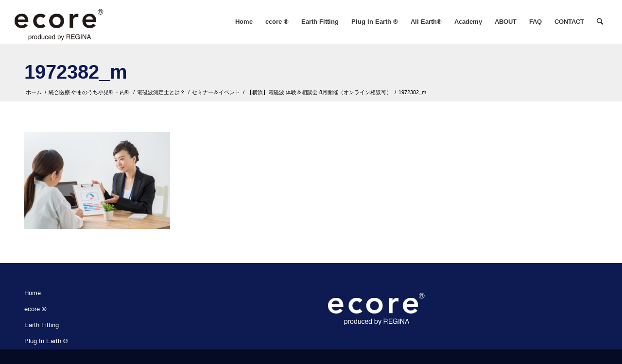

--- FILE ---
content_type: text/html; charset=UTF-8
request_url: https://ecore-life.co.jp/academy/seminar-event/%E3%80%90%E6%A8%AA%E6%B5%9C%E3%80%91%E9%9B%BB%E7%A3%81%E6%B3%A2-%E4%BD%93%E9%A8%93%EF%BC%86%E7%9B%B8%E8%AB%87%E4%BC%9A-8%E6%9C%88%E9%96%8B%E5%82%AC%EF%BC%88%E3%82%AA%E3%83%B3%E3%83%A9%E3%82%A4/1972382_m/
body_size: 17524
content:
<!DOCTYPE html>
<html dir="ltr" lang="ja" prefix="og: https://ogp.me/ns#" class="html_stretched responsive av-preloader-active av-preloader-enabled  html_header_top html_logo_left html_main_nav_header html_menu_right html_slim html_header_sticky html_header_shrinking_disabled html_mobile_menu_phone html_header_searchicon html_content_align_center html_header_unstick_top_disabled html_header_stretch html_elegant-blog html_modern-blog html_av-overlay-side html_av-overlay-side-classic html_av-submenu-noclone html_entry_id_7447 av-cookies-no-cookie-consent av-no-preview av-default-lightbox html_text_menu_active av-mobile-menu-switch-default">
<head>
<meta charset="UTF-8" />
<meta name="robots" content="index, follow" />


<!-- mobile setting -->
<meta name="viewport" content="width=device-width, initial-scale=1">

<!-- Scripts/CSS and wp_head hook -->

  <!-- Google Tag Manager -->
  <script>
    (function(w, d, s, l, i) {
      w[l] = w[l] || [];
      w[l].push({
        'gtm.start': new Date().getTime(),
        event: 'gtm.js'
      });
      var f = d.getElementsByTagName(s)[0],
        j = d.createElement(s),
        dl = l != 'dataLayer' ? '&l=' + l : '';
      j.async = true;
      j.src =
        'https://www.googletagmanager.com/gtm.js?id=' + i + dl;
      f.parentNode.insertBefore(j, f);
    })(window, document, 'script', 'dataLayer', 'GTM-NFJ22MV6');
  </script>
  <!-- End Google Tag Manager -->

<title>1972382_m | ecore produced by REGINA</title>

		<!-- All in One SEO 4.9.3 - aioseo.com -->
	<meta name="robots" content="max-snippet:-1, max-image-preview:large, max-video-preview:-1" />
	<link rel="canonical" href="https://ecore-life.co.jp/academy/seminar-event/%e3%80%90%e6%a8%aa%e6%b5%9c%e3%80%91%e9%9b%bb%e7%a3%81%e6%b3%a2-%e4%bd%93%e9%a8%93%ef%bc%86%e7%9b%b8%e8%ab%87%e4%bc%9a-8%e6%9c%88%e9%96%8b%e5%82%ac%ef%bc%88%e3%82%aa%e3%83%b3%e3%83%a9%e3%82%a4/1972382_m/" />
	<meta name="generator" content="All in One SEO (AIOSEO) 4.9.3" />

		<!-- Global site tag (gtag.js) - Google Analytics -->
<script async src="https://www.googletagmanager.com/gtag/js?id=UA-56393-69"></script>
<script>
 window.dataLayer = window.dataLayer || [];
 function gtag(){dataLayer.push(arguments);}
 gtag('js', new Date());

 gtag('config', 'UA-56393-69');
</script>
		<meta property="og:locale" content="ja_JP" />
		<meta property="og:site_name" content="ecore produced by REGINA | 電磁波対策とオールアース®住宅のリーディングカンパニー「株式会社レジナ」は、生活環境に潜む電磁波リスクの問題と向き合い、お客様に「心とカラダ」を整えるオールアース®なライフスタイルをご提案しています。" />
		<meta property="og:type" content="article" />
		<meta property="og:title" content="1972382_m | ecore produced by REGINA" />
		<meta property="og:url" content="https://ecore-life.co.jp/academy/seminar-event/%e3%80%90%e6%a8%aa%e6%b5%9c%e3%80%91%e9%9b%bb%e7%a3%81%e6%b3%a2-%e4%bd%93%e9%a8%93%ef%bc%86%e7%9b%b8%e8%ab%87%e4%bc%9a-8%e6%9c%88%e9%96%8b%e5%82%ac%ef%bc%88%e3%82%aa%e3%83%b3%e3%83%a9%e3%82%a4/1972382_m/" />
		<meta property="og:image" content="https://ecore-life.co.jp/wp-content/uploads/2023/06/wp-seo-sns-new.png" />
		<meta property="og:image:secure_url" content="https://ecore-life.co.jp/wp-content/uploads/2023/06/wp-seo-sns-new.png" />
		<meta property="og:image:width" content="1500" />
		<meta property="og:image:height" content="780" />
		<meta property="article:published_time" content="2024-07-31T07:56:56+00:00" />
		<meta property="article:modified_time" content="2024-07-31T07:56:56+00:00" />
		<meta name="twitter:card" content="summary_large_image" />
		<meta name="twitter:title" content="1972382_m | ecore produced by REGINA" />
		<meta name="twitter:image" content="https://ecore-life.co.jp/wp-content/uploads/2023/06/wp-seo-sns-new.png" />
		<script type="application/ld+json" class="aioseo-schema">
			{"@context":"https:\/\/schema.org","@graph":[{"@type":"BreadcrumbList","@id":"https:\/\/ecore-life.co.jp\/academy\/seminar-event\/%e3%80%90%e6%a8%aa%e6%b5%9c%e3%80%91%e9%9b%bb%e7%a3%81%e6%b3%a2-%e4%bd%93%e9%a8%93%ef%bc%86%e7%9b%b8%e8%ab%87%e4%bc%9a-8%e6%9c%88%e9%96%8b%e5%82%ac%ef%bc%88%e3%82%aa%e3%83%b3%e3%83%a9%e3%82%a4\/1972382_m\/#breadcrumblist","itemListElement":[{"@type":"ListItem","@id":"https:\/\/ecore-life.co.jp#listItem","position":1,"name":"\u30db\u30fc\u30e0","item":"https:\/\/ecore-life.co.jp","nextItem":{"@type":"ListItem","@id":"https:\/\/ecore-life.co.jp\/academy\/seminar-event\/%e3%80%90%e6%a8%aa%e6%b5%9c%e3%80%91%e9%9b%bb%e7%a3%81%e6%b3%a2-%e4%bd%93%e9%a8%93%ef%bc%86%e7%9b%b8%e8%ab%87%e4%bc%9a-8%e6%9c%88%e9%96%8b%e5%82%ac%ef%bc%88%e3%82%aa%e3%83%b3%e3%83%a9%e3%82%a4\/1972382_m\/#listItem","name":"1972382_m"}},{"@type":"ListItem","@id":"https:\/\/ecore-life.co.jp\/academy\/seminar-event\/%e3%80%90%e6%a8%aa%e6%b5%9c%e3%80%91%e9%9b%bb%e7%a3%81%e6%b3%a2-%e4%bd%93%e9%a8%93%ef%bc%86%e7%9b%b8%e8%ab%87%e4%bc%9a-8%e6%9c%88%e9%96%8b%e5%82%ac%ef%bc%88%e3%82%aa%e3%83%b3%e3%83%a9%e3%82%a4\/1972382_m\/#listItem","position":2,"name":"1972382_m","previousItem":{"@type":"ListItem","@id":"https:\/\/ecore-life.co.jp#listItem","name":"\u30db\u30fc\u30e0"}}]},{"@type":"ItemPage","@id":"https:\/\/ecore-life.co.jp\/academy\/seminar-event\/%e3%80%90%e6%a8%aa%e6%b5%9c%e3%80%91%e9%9b%bb%e7%a3%81%e6%b3%a2-%e4%bd%93%e9%a8%93%ef%bc%86%e7%9b%b8%e8%ab%87%e4%bc%9a-8%e6%9c%88%e9%96%8b%e5%82%ac%ef%bc%88%e3%82%aa%e3%83%b3%e3%83%a9%e3%82%a4\/1972382_m\/#itempage","url":"https:\/\/ecore-life.co.jp\/academy\/seminar-event\/%e3%80%90%e6%a8%aa%e6%b5%9c%e3%80%91%e9%9b%bb%e7%a3%81%e6%b3%a2-%e4%bd%93%e9%a8%93%ef%bc%86%e7%9b%b8%e8%ab%87%e4%bc%9a-8%e6%9c%88%e9%96%8b%e5%82%ac%ef%bc%88%e3%82%aa%e3%83%b3%e3%83%a9%e3%82%a4\/1972382_m\/","name":"1972382_m | ecore produced by REGINA","inLanguage":"ja","isPartOf":{"@id":"https:\/\/ecore-life.co.jp\/#website"},"breadcrumb":{"@id":"https:\/\/ecore-life.co.jp\/academy\/seminar-event\/%e3%80%90%e6%a8%aa%e6%b5%9c%e3%80%91%e9%9b%bb%e7%a3%81%e6%b3%a2-%e4%bd%93%e9%a8%93%ef%bc%86%e7%9b%b8%e8%ab%87%e4%bc%9a-8%e6%9c%88%e9%96%8b%e5%82%ac%ef%bc%88%e3%82%aa%e3%83%b3%e3%83%a9%e3%82%a4\/1972382_m\/#breadcrumblist"},"author":{"@id":"https:\/\/ecore-life.co.jp\/author\/regina_shimauchi\/#author"},"creator":{"@id":"https:\/\/ecore-life.co.jp\/author\/regina_shimauchi\/#author"},"datePublished":"2024-07-31T16:56:56+09:00","dateModified":"2024-07-31T16:56:56+09:00"},{"@type":"Organization","@id":"https:\/\/ecore-life.co.jp\/#organization","name":"\u682a\u5f0f\u4f1a\u793e\u30ec\u30b8\u30ca","description":"\u96fb\u78c1\u6ce2\u5bfe\u7b56\u3068\u30aa\u30fc\u30eb\u30a2\u30fc\u30b9\u00ae\u4f4f\u5b85\u306e\u30ea\u30fc\u30c7\u30a3\u30f3\u30b0\u30ab\u30f3\u30d1\u30cb\u30fc\u300c\u682a\u5f0f\u4f1a\u793e\u30ec\u30b8\u30ca\u300d\u306f\u3001\u751f\u6d3b\u74b0\u5883\u306b\u6f5c\u3080\u96fb\u78c1\u6ce2\u30ea\u30b9\u30af\u306e\u554f\u984c\u3068\u5411\u304d\u5408\u3044\u3001\u304a\u5ba2\u69d8\u306b\u300c\u5fc3\u3068\u30ab\u30e9\u30c0\u300d\u3092\u6574\u3048\u308b\u30aa\u30fc\u30eb\u30a2\u30fc\u30b9\u00ae\u306a\u30e9\u30a4\u30d5\u30b9\u30bf\u30a4\u30eb\u3092\u3054\u63d0\u6848\u3057\u3066\u3044\u307e\u3059\u3002","url":"https:\/\/ecore-life.co.jp\/","telephone":"+81473257739","logo":{"@type":"ImageObject","url":"https:\/\/ecore-life.co.jp\/wp-content\/uploads\/2020\/09\/logo.png","@id":"https:\/\/ecore-life.co.jp\/academy\/seminar-event\/%e3%80%90%e6%a8%aa%e6%b5%9c%e3%80%91%e9%9b%bb%e7%a3%81%e6%b3%a2-%e4%bd%93%e9%a8%93%ef%bc%86%e7%9b%b8%e8%ab%87%e4%bc%9a-8%e6%9c%88%e9%96%8b%e5%82%ac%ef%bc%88%e3%82%aa%e3%83%b3%e3%83%a9%e3%82%a4\/1972382_m\/#organizationLogo","width":340,"height":156},"image":{"@id":"https:\/\/ecore-life.co.jp\/academy\/seminar-event\/%e3%80%90%e6%a8%aa%e6%b5%9c%e3%80%91%e9%9b%bb%e7%a3%81%e6%b3%a2-%e4%bd%93%e9%a8%93%ef%bc%86%e7%9b%b8%e8%ab%87%e4%bc%9a-8%e6%9c%88%e9%96%8b%e5%82%ac%ef%bc%88%e3%82%aa%e3%83%b3%e3%83%a9%e3%82%a4\/1972382_m\/#organizationLogo"}},{"@type":"Person","@id":"https:\/\/ecore-life.co.jp\/author\/regina_shimauchi\/#author","url":"https:\/\/ecore-life.co.jp\/author\/regina_shimauchi\/","name":"REGINA_SHIMAUCHI","image":{"@type":"ImageObject","@id":"https:\/\/ecore-life.co.jp\/academy\/seminar-event\/%e3%80%90%e6%a8%aa%e6%b5%9c%e3%80%91%e9%9b%bb%e7%a3%81%e6%b3%a2-%e4%bd%93%e9%a8%93%ef%bc%86%e7%9b%b8%e8%ab%87%e4%bc%9a-8%e6%9c%88%e9%96%8b%e5%82%ac%ef%bc%88%e3%82%aa%e3%83%b3%e3%83%a9%e3%82%a4\/1972382_m\/#authorImage","url":"https:\/\/secure.gravatar.com\/avatar\/1cbc9aeed0b2bf7f0ceb62af0fada3a6?s=96&d=mm&r=g","width":96,"height":96,"caption":"REGINA_SHIMAUCHI"}},{"@type":"WebSite","@id":"https:\/\/ecore-life.co.jp\/#website","url":"https:\/\/ecore-life.co.jp\/","name":"ecore produced by REGINA","description":"\u96fb\u78c1\u6ce2\u5bfe\u7b56\u3068\u30aa\u30fc\u30eb\u30a2\u30fc\u30b9\u00ae\u4f4f\u5b85\u306e\u30ea\u30fc\u30c7\u30a3\u30f3\u30b0\u30ab\u30f3\u30d1\u30cb\u30fc\u300c\u682a\u5f0f\u4f1a\u793e\u30ec\u30b8\u30ca\u300d\u306f\u3001\u751f\u6d3b\u74b0\u5883\u306b\u6f5c\u3080\u96fb\u78c1\u6ce2\u30ea\u30b9\u30af\u306e\u554f\u984c\u3068\u5411\u304d\u5408\u3044\u3001\u304a\u5ba2\u69d8\u306b\u300c\u5fc3\u3068\u30ab\u30e9\u30c0\u300d\u3092\u6574\u3048\u308b\u30aa\u30fc\u30eb\u30a2\u30fc\u30b9\u00ae\u306a\u30e9\u30a4\u30d5\u30b9\u30bf\u30a4\u30eb\u3092\u3054\u63d0\u6848\u3057\u3066\u3044\u307e\u3059\u3002","inLanguage":"ja","publisher":{"@id":"https:\/\/ecore-life.co.jp\/#organization"}}]}
		</script>
		<!-- All in One SEO -->

<link rel="alternate" type="application/rss+xml" title="ecore produced by REGINA &raquo; フィード" href="https://ecore-life.co.jp/feed/" />
<link rel="alternate" type="application/rss+xml" title="ecore produced by REGINA &raquo; コメントフィード" href="https://ecore-life.co.jp/comments/feed/" />
<script type="text/javascript">
/* <![CDATA[ */
window._wpemojiSettings = {"baseUrl":"https:\/\/s.w.org\/images\/core\/emoji\/15.0.3\/72x72\/","ext":".png","svgUrl":"https:\/\/s.w.org\/images\/core\/emoji\/15.0.3\/svg\/","svgExt":".svg","source":{"concatemoji":"https:\/\/ecore-life.co.jp\/wp-includes\/js\/wp-emoji-release.min.js?ver=c61473803a35d153a428cddc26160c6c"}};
/*! This file is auto-generated */
!function(i,n){var o,s,e;function c(e){try{var t={supportTests:e,timestamp:(new Date).valueOf()};sessionStorage.setItem(o,JSON.stringify(t))}catch(e){}}function p(e,t,n){e.clearRect(0,0,e.canvas.width,e.canvas.height),e.fillText(t,0,0);var t=new Uint32Array(e.getImageData(0,0,e.canvas.width,e.canvas.height).data),r=(e.clearRect(0,0,e.canvas.width,e.canvas.height),e.fillText(n,0,0),new Uint32Array(e.getImageData(0,0,e.canvas.width,e.canvas.height).data));return t.every(function(e,t){return e===r[t]})}function u(e,t,n){switch(t){case"flag":return n(e,"\ud83c\udff3\ufe0f\u200d\u26a7\ufe0f","\ud83c\udff3\ufe0f\u200b\u26a7\ufe0f")?!1:!n(e,"\ud83c\uddfa\ud83c\uddf3","\ud83c\uddfa\u200b\ud83c\uddf3")&&!n(e,"\ud83c\udff4\udb40\udc67\udb40\udc62\udb40\udc65\udb40\udc6e\udb40\udc67\udb40\udc7f","\ud83c\udff4\u200b\udb40\udc67\u200b\udb40\udc62\u200b\udb40\udc65\u200b\udb40\udc6e\u200b\udb40\udc67\u200b\udb40\udc7f");case"emoji":return!n(e,"\ud83d\udc26\u200d\u2b1b","\ud83d\udc26\u200b\u2b1b")}return!1}function f(e,t,n){var r="undefined"!=typeof WorkerGlobalScope&&self instanceof WorkerGlobalScope?new OffscreenCanvas(300,150):i.createElement("canvas"),a=r.getContext("2d",{willReadFrequently:!0}),o=(a.textBaseline="top",a.font="600 32px Arial",{});return e.forEach(function(e){o[e]=t(a,e,n)}),o}function t(e){var t=i.createElement("script");t.src=e,t.defer=!0,i.head.appendChild(t)}"undefined"!=typeof Promise&&(o="wpEmojiSettingsSupports",s=["flag","emoji"],n.supports={everything:!0,everythingExceptFlag:!0},e=new Promise(function(e){i.addEventListener("DOMContentLoaded",e,{once:!0})}),new Promise(function(t){var n=function(){try{var e=JSON.parse(sessionStorage.getItem(o));if("object"==typeof e&&"number"==typeof e.timestamp&&(new Date).valueOf()<e.timestamp+604800&&"object"==typeof e.supportTests)return e.supportTests}catch(e){}return null}();if(!n){if("undefined"!=typeof Worker&&"undefined"!=typeof OffscreenCanvas&&"undefined"!=typeof URL&&URL.createObjectURL&&"undefined"!=typeof Blob)try{var e="postMessage("+f.toString()+"("+[JSON.stringify(s),u.toString(),p.toString()].join(",")+"));",r=new Blob([e],{type:"text/javascript"}),a=new Worker(URL.createObjectURL(r),{name:"wpTestEmojiSupports"});return void(a.onmessage=function(e){c(n=e.data),a.terminate(),t(n)})}catch(e){}c(n=f(s,u,p))}t(n)}).then(function(e){for(var t in e)n.supports[t]=e[t],n.supports.everything=n.supports.everything&&n.supports[t],"flag"!==t&&(n.supports.everythingExceptFlag=n.supports.everythingExceptFlag&&n.supports[t]);n.supports.everythingExceptFlag=n.supports.everythingExceptFlag&&!n.supports.flag,n.DOMReady=!1,n.readyCallback=function(){n.DOMReady=!0}}).then(function(){return e}).then(function(){var e;n.supports.everything||(n.readyCallback(),(e=n.source||{}).concatemoji?t(e.concatemoji):e.wpemoji&&e.twemoji&&(t(e.twemoji),t(e.wpemoji)))}))}((window,document),window._wpemojiSettings);
/* ]]> */
</script>
<style id='wp-emoji-styles-inline-css' type='text/css'>

	img.wp-smiley, img.emoji {
		display: inline !important;
		border: none !important;
		box-shadow: none !important;
		height: 1em !important;
		width: 1em !important;
		margin: 0 0.07em !important;
		vertical-align: -0.1em !important;
		background: none !important;
		padding: 0 !important;
	}
</style>
<link rel='stylesheet' id='wp-block-library-css' href='https://ecore-life.co.jp/wp-includes/css/dist/block-library/style.min.css?ver=c61473803a35d153a428cddc26160c6c' type='text/css' media='all' />
<link rel='stylesheet' id='aioseo/css/src/vue/standalone/blocks/table-of-contents/global.scss-css' href='https://ecore-life.co.jp/wp-content/plugins/all-in-one-seo-pack/dist/Lite/assets/css/table-of-contents/global.e90f6d47.css?ver=4.9.3' type='text/css' media='all' />
<style id='global-styles-inline-css' type='text/css'>
body{--wp--preset--color--black: #000000;--wp--preset--color--cyan-bluish-gray: #abb8c3;--wp--preset--color--white: #ffffff;--wp--preset--color--pale-pink: #f78da7;--wp--preset--color--vivid-red: #cf2e2e;--wp--preset--color--luminous-vivid-orange: #ff6900;--wp--preset--color--luminous-vivid-amber: #fcb900;--wp--preset--color--light-green-cyan: #7bdcb5;--wp--preset--color--vivid-green-cyan: #00d084;--wp--preset--color--pale-cyan-blue: #8ed1fc;--wp--preset--color--vivid-cyan-blue: #0693e3;--wp--preset--color--vivid-purple: #9b51e0;--wp--preset--color--metallic-red: #b02b2c;--wp--preset--color--maximum-yellow-red: #edae44;--wp--preset--color--yellow-sun: #eeee22;--wp--preset--color--palm-leaf: #83a846;--wp--preset--color--aero: #7bb0e7;--wp--preset--color--old-lavender: #745f7e;--wp--preset--color--steel-teal: #5f8789;--wp--preset--color--raspberry-pink: #d65799;--wp--preset--color--medium-turquoise: #4ecac2;--wp--preset--gradient--vivid-cyan-blue-to-vivid-purple: linear-gradient(135deg,rgba(6,147,227,1) 0%,rgb(155,81,224) 100%);--wp--preset--gradient--light-green-cyan-to-vivid-green-cyan: linear-gradient(135deg,rgb(122,220,180) 0%,rgb(0,208,130) 100%);--wp--preset--gradient--luminous-vivid-amber-to-luminous-vivid-orange: linear-gradient(135deg,rgba(252,185,0,1) 0%,rgba(255,105,0,1) 100%);--wp--preset--gradient--luminous-vivid-orange-to-vivid-red: linear-gradient(135deg,rgba(255,105,0,1) 0%,rgb(207,46,46) 100%);--wp--preset--gradient--very-light-gray-to-cyan-bluish-gray: linear-gradient(135deg,rgb(238,238,238) 0%,rgb(169,184,195) 100%);--wp--preset--gradient--cool-to-warm-spectrum: linear-gradient(135deg,rgb(74,234,220) 0%,rgb(151,120,209) 20%,rgb(207,42,186) 40%,rgb(238,44,130) 60%,rgb(251,105,98) 80%,rgb(254,248,76) 100%);--wp--preset--gradient--blush-light-purple: linear-gradient(135deg,rgb(255,206,236) 0%,rgb(152,150,240) 100%);--wp--preset--gradient--blush-bordeaux: linear-gradient(135deg,rgb(254,205,165) 0%,rgb(254,45,45) 50%,rgb(107,0,62) 100%);--wp--preset--gradient--luminous-dusk: linear-gradient(135deg,rgb(255,203,112) 0%,rgb(199,81,192) 50%,rgb(65,88,208) 100%);--wp--preset--gradient--pale-ocean: linear-gradient(135deg,rgb(255,245,203) 0%,rgb(182,227,212) 50%,rgb(51,167,181) 100%);--wp--preset--gradient--electric-grass: linear-gradient(135deg,rgb(202,248,128) 0%,rgb(113,206,126) 100%);--wp--preset--gradient--midnight: linear-gradient(135deg,rgb(2,3,129) 0%,rgb(40,116,252) 100%);--wp--preset--font-size--small: 1rem;--wp--preset--font-size--medium: 1.125rem;--wp--preset--font-size--large: 1.75rem;--wp--preset--font-size--x-large: clamp(1.75rem, 3vw, 2.25rem);--wp--preset--spacing--20: 0.44rem;--wp--preset--spacing--30: 0.67rem;--wp--preset--spacing--40: 1rem;--wp--preset--spacing--50: 1.5rem;--wp--preset--spacing--60: 2.25rem;--wp--preset--spacing--70: 3.38rem;--wp--preset--spacing--80: 5.06rem;--wp--preset--shadow--natural: 6px 6px 9px rgba(0, 0, 0, 0.2);--wp--preset--shadow--deep: 12px 12px 50px rgba(0, 0, 0, 0.4);--wp--preset--shadow--sharp: 6px 6px 0px rgba(0, 0, 0, 0.2);--wp--preset--shadow--outlined: 6px 6px 0px -3px rgba(255, 255, 255, 1), 6px 6px rgba(0, 0, 0, 1);--wp--preset--shadow--crisp: 6px 6px 0px rgba(0, 0, 0, 1);}body { margin: 0;--wp--style--global--content-size: 800px;--wp--style--global--wide-size: 1130px; }.wp-site-blocks > .alignleft { float: left; margin-right: 2em; }.wp-site-blocks > .alignright { float: right; margin-left: 2em; }.wp-site-blocks > .aligncenter { justify-content: center; margin-left: auto; margin-right: auto; }:where(.is-layout-flex){gap: 0.5em;}:where(.is-layout-grid){gap: 0.5em;}body .is-layout-flow > .alignleft{float: left;margin-inline-start: 0;margin-inline-end: 2em;}body .is-layout-flow > .alignright{float: right;margin-inline-start: 2em;margin-inline-end: 0;}body .is-layout-flow > .aligncenter{margin-left: auto !important;margin-right: auto !important;}body .is-layout-constrained > .alignleft{float: left;margin-inline-start: 0;margin-inline-end: 2em;}body .is-layout-constrained > .alignright{float: right;margin-inline-start: 2em;margin-inline-end: 0;}body .is-layout-constrained > .aligncenter{margin-left: auto !important;margin-right: auto !important;}body .is-layout-constrained > :where(:not(.alignleft):not(.alignright):not(.alignfull)){max-width: var(--wp--style--global--content-size);margin-left: auto !important;margin-right: auto !important;}body .is-layout-constrained > .alignwide{max-width: var(--wp--style--global--wide-size);}body .is-layout-flex{display: flex;}body .is-layout-flex{flex-wrap: wrap;align-items: center;}body .is-layout-flex > *{margin: 0;}body .is-layout-grid{display: grid;}body .is-layout-grid > *{margin: 0;}body{padding-top: 0px;padding-right: 0px;padding-bottom: 0px;padding-left: 0px;}a:where(:not(.wp-element-button)){text-decoration: underline;}.wp-element-button, .wp-block-button__link{background-color: #32373c;border-width: 0;color: #fff;font-family: inherit;font-size: inherit;line-height: inherit;padding: calc(0.667em + 2px) calc(1.333em + 2px);text-decoration: none;}.has-black-color{color: var(--wp--preset--color--black) !important;}.has-cyan-bluish-gray-color{color: var(--wp--preset--color--cyan-bluish-gray) !important;}.has-white-color{color: var(--wp--preset--color--white) !important;}.has-pale-pink-color{color: var(--wp--preset--color--pale-pink) !important;}.has-vivid-red-color{color: var(--wp--preset--color--vivid-red) !important;}.has-luminous-vivid-orange-color{color: var(--wp--preset--color--luminous-vivid-orange) !important;}.has-luminous-vivid-amber-color{color: var(--wp--preset--color--luminous-vivid-amber) !important;}.has-light-green-cyan-color{color: var(--wp--preset--color--light-green-cyan) !important;}.has-vivid-green-cyan-color{color: var(--wp--preset--color--vivid-green-cyan) !important;}.has-pale-cyan-blue-color{color: var(--wp--preset--color--pale-cyan-blue) !important;}.has-vivid-cyan-blue-color{color: var(--wp--preset--color--vivid-cyan-blue) !important;}.has-vivid-purple-color{color: var(--wp--preset--color--vivid-purple) !important;}.has-metallic-red-color{color: var(--wp--preset--color--metallic-red) !important;}.has-maximum-yellow-red-color{color: var(--wp--preset--color--maximum-yellow-red) !important;}.has-yellow-sun-color{color: var(--wp--preset--color--yellow-sun) !important;}.has-palm-leaf-color{color: var(--wp--preset--color--palm-leaf) !important;}.has-aero-color{color: var(--wp--preset--color--aero) !important;}.has-old-lavender-color{color: var(--wp--preset--color--old-lavender) !important;}.has-steel-teal-color{color: var(--wp--preset--color--steel-teal) !important;}.has-raspberry-pink-color{color: var(--wp--preset--color--raspberry-pink) !important;}.has-medium-turquoise-color{color: var(--wp--preset--color--medium-turquoise) !important;}.has-black-background-color{background-color: var(--wp--preset--color--black) !important;}.has-cyan-bluish-gray-background-color{background-color: var(--wp--preset--color--cyan-bluish-gray) !important;}.has-white-background-color{background-color: var(--wp--preset--color--white) !important;}.has-pale-pink-background-color{background-color: var(--wp--preset--color--pale-pink) !important;}.has-vivid-red-background-color{background-color: var(--wp--preset--color--vivid-red) !important;}.has-luminous-vivid-orange-background-color{background-color: var(--wp--preset--color--luminous-vivid-orange) !important;}.has-luminous-vivid-amber-background-color{background-color: var(--wp--preset--color--luminous-vivid-amber) !important;}.has-light-green-cyan-background-color{background-color: var(--wp--preset--color--light-green-cyan) !important;}.has-vivid-green-cyan-background-color{background-color: var(--wp--preset--color--vivid-green-cyan) !important;}.has-pale-cyan-blue-background-color{background-color: var(--wp--preset--color--pale-cyan-blue) !important;}.has-vivid-cyan-blue-background-color{background-color: var(--wp--preset--color--vivid-cyan-blue) !important;}.has-vivid-purple-background-color{background-color: var(--wp--preset--color--vivid-purple) !important;}.has-metallic-red-background-color{background-color: var(--wp--preset--color--metallic-red) !important;}.has-maximum-yellow-red-background-color{background-color: var(--wp--preset--color--maximum-yellow-red) !important;}.has-yellow-sun-background-color{background-color: var(--wp--preset--color--yellow-sun) !important;}.has-palm-leaf-background-color{background-color: var(--wp--preset--color--palm-leaf) !important;}.has-aero-background-color{background-color: var(--wp--preset--color--aero) !important;}.has-old-lavender-background-color{background-color: var(--wp--preset--color--old-lavender) !important;}.has-steel-teal-background-color{background-color: var(--wp--preset--color--steel-teal) !important;}.has-raspberry-pink-background-color{background-color: var(--wp--preset--color--raspberry-pink) !important;}.has-medium-turquoise-background-color{background-color: var(--wp--preset--color--medium-turquoise) !important;}.has-black-border-color{border-color: var(--wp--preset--color--black) !important;}.has-cyan-bluish-gray-border-color{border-color: var(--wp--preset--color--cyan-bluish-gray) !important;}.has-white-border-color{border-color: var(--wp--preset--color--white) !important;}.has-pale-pink-border-color{border-color: var(--wp--preset--color--pale-pink) !important;}.has-vivid-red-border-color{border-color: var(--wp--preset--color--vivid-red) !important;}.has-luminous-vivid-orange-border-color{border-color: var(--wp--preset--color--luminous-vivid-orange) !important;}.has-luminous-vivid-amber-border-color{border-color: var(--wp--preset--color--luminous-vivid-amber) !important;}.has-light-green-cyan-border-color{border-color: var(--wp--preset--color--light-green-cyan) !important;}.has-vivid-green-cyan-border-color{border-color: var(--wp--preset--color--vivid-green-cyan) !important;}.has-pale-cyan-blue-border-color{border-color: var(--wp--preset--color--pale-cyan-blue) !important;}.has-vivid-cyan-blue-border-color{border-color: var(--wp--preset--color--vivid-cyan-blue) !important;}.has-vivid-purple-border-color{border-color: var(--wp--preset--color--vivid-purple) !important;}.has-metallic-red-border-color{border-color: var(--wp--preset--color--metallic-red) !important;}.has-maximum-yellow-red-border-color{border-color: var(--wp--preset--color--maximum-yellow-red) !important;}.has-yellow-sun-border-color{border-color: var(--wp--preset--color--yellow-sun) !important;}.has-palm-leaf-border-color{border-color: var(--wp--preset--color--palm-leaf) !important;}.has-aero-border-color{border-color: var(--wp--preset--color--aero) !important;}.has-old-lavender-border-color{border-color: var(--wp--preset--color--old-lavender) !important;}.has-steel-teal-border-color{border-color: var(--wp--preset--color--steel-teal) !important;}.has-raspberry-pink-border-color{border-color: var(--wp--preset--color--raspberry-pink) !important;}.has-medium-turquoise-border-color{border-color: var(--wp--preset--color--medium-turquoise) !important;}.has-vivid-cyan-blue-to-vivid-purple-gradient-background{background: var(--wp--preset--gradient--vivid-cyan-blue-to-vivid-purple) !important;}.has-light-green-cyan-to-vivid-green-cyan-gradient-background{background: var(--wp--preset--gradient--light-green-cyan-to-vivid-green-cyan) !important;}.has-luminous-vivid-amber-to-luminous-vivid-orange-gradient-background{background: var(--wp--preset--gradient--luminous-vivid-amber-to-luminous-vivid-orange) !important;}.has-luminous-vivid-orange-to-vivid-red-gradient-background{background: var(--wp--preset--gradient--luminous-vivid-orange-to-vivid-red) !important;}.has-very-light-gray-to-cyan-bluish-gray-gradient-background{background: var(--wp--preset--gradient--very-light-gray-to-cyan-bluish-gray) !important;}.has-cool-to-warm-spectrum-gradient-background{background: var(--wp--preset--gradient--cool-to-warm-spectrum) !important;}.has-blush-light-purple-gradient-background{background: var(--wp--preset--gradient--blush-light-purple) !important;}.has-blush-bordeaux-gradient-background{background: var(--wp--preset--gradient--blush-bordeaux) !important;}.has-luminous-dusk-gradient-background{background: var(--wp--preset--gradient--luminous-dusk) !important;}.has-pale-ocean-gradient-background{background: var(--wp--preset--gradient--pale-ocean) !important;}.has-electric-grass-gradient-background{background: var(--wp--preset--gradient--electric-grass) !important;}.has-midnight-gradient-background{background: var(--wp--preset--gradient--midnight) !important;}.has-small-font-size{font-size: var(--wp--preset--font-size--small) !important;}.has-medium-font-size{font-size: var(--wp--preset--font-size--medium) !important;}.has-large-font-size{font-size: var(--wp--preset--font-size--large) !important;}.has-x-large-font-size{font-size: var(--wp--preset--font-size--x-large) !important;}
.wp-block-navigation a:where(:not(.wp-element-button)){color: inherit;}
:where(.wp-block-post-template.is-layout-flex){gap: 1.25em;}:where(.wp-block-post-template.is-layout-grid){gap: 1.25em;}
:where(.wp-block-columns.is-layout-flex){gap: 2em;}:where(.wp-block-columns.is-layout-grid){gap: 2em;}
.wp-block-pullquote{font-size: 1.5em;line-height: 1.6;}
</style>
<link rel='stylesheet' id='contact-form-7-css' href='https://ecore-life.co.jp/wp-content/plugins/contact-form-7/includes/css/styles.css?ver=5.9.8' type='text/css' media='all' />
<link rel='stylesheet' id='avia-merged-styles-css' href='https://ecore-life.co.jp/wp-content/uploads/dynamic_avia/avia-merged-styles-a9e4f46c24afc72dde5842f2bebcd48d---69707a85679e7.css' type='text/css' media='all' />
<script type="text/javascript" src="https://ecore-life.co.jp/wp-includes/js/jquery/jquery.min.js?ver=3.7.1" id="jquery-core-js"></script>
<script type="text/javascript" src="https://ecore-life.co.jp/wp-includes/js/jquery/jquery-migrate.min.js?ver=3.4.1" id="jquery-migrate-js"></script>
<script type="text/javascript" src="https://ecore-life.co.jp/wp-content/uploads/dynamic_avia/avia-head-scripts-b08126a0639d4748b54f89473acd46af---69707a856f5fa.js" id="avia-head-scripts-js"></script>
<link rel="https://api.w.org/" href="https://ecore-life.co.jp/wp-json/" /><link rel="alternate" type="application/json" href="https://ecore-life.co.jp/wp-json/wp/v2/media/7447" /><link rel="EditURI" type="application/rsd+xml" title="RSD" href="https://ecore-life.co.jp/xmlrpc.php?rsd" />

<link rel='shortlink' href='https://ecore-life.co.jp/?p=7447' />
<link rel="alternate" type="application/json+oembed" href="https://ecore-life.co.jp/wp-json/oembed/1.0/embed?url=https%3A%2F%2Fecore-life.co.jp%2Facademy%2Fseminar-event%2F%25e3%2580%2590%25e6%25a8%25aa%25e6%25b5%259c%25e3%2580%2591%25e9%259b%25bb%25e7%25a3%2581%25e6%25b3%25a2-%25e4%25bd%2593%25e9%25a8%2593%25ef%25bc%2586%25e7%259b%25b8%25e8%25ab%2587%25e4%25bc%259a-8%25e6%259c%2588%25e9%2596%258b%25e5%2582%25ac%25ef%25bc%2588%25e3%2582%25aa%25e3%2583%25b3%25e3%2583%25a9%25e3%2582%25a4%2F1972382_m%2F" />
<link rel="alternate" type="text/xml+oembed" href="https://ecore-life.co.jp/wp-json/oembed/1.0/embed?url=https%3A%2F%2Fecore-life.co.jp%2Facademy%2Fseminar-event%2F%25e3%2580%2590%25e6%25a8%25aa%25e6%25b5%259c%25e3%2580%2591%25e9%259b%25bb%25e7%25a3%2581%25e6%25b3%25a2-%25e4%25bd%2593%25e9%25a8%2593%25ef%25bc%2586%25e7%259b%25b8%25e8%25ab%2587%25e4%25bc%259a-8%25e6%259c%2588%25e9%2596%258b%25e5%2582%25ac%25ef%25bc%2588%25e3%2582%25aa%25e3%2583%25b3%25e3%2583%25a9%25e3%2582%25a4%2F1972382_m%2F&#038;format=xml" />
  <script>
    jQuery(function() {
      jQuery("a[data-tag*='All']").after(jQuery("a[data-tag*='暮らしと電磁波（家電製品）']"), jQuery("a[data-tag*='暮らしと電磁波（携帯電話）']"), jQuery("a[data-tag*='暮らしと電磁波（ネット環境）']"), jQuery("a[data-tag*='暮らしと電磁波（居住環境、自動車）']"), jQuery("a[data-tag*='オールアース住宅（全般）']"), jQuery("a[data-tag*='オールアース住宅（技術・資材）']"), jQuery("a[data-tag*='オールアース（導入方法・コスト）']"), jQuery("a[data-tag*='電磁波対策製品']"), jQuery("a[data-tag*='電磁波測定サービス']"), jQuery("a[data-tag*='電磁波測定士資格講座']"));
    });
  </script>
<link rel="profile" href="https://gmpg.org/xfn/11" />
<link rel="alternate" type="application/rss+xml" title="ecore produced by REGINA RSS2 Feed" href="https://ecore-life.co.jp/feed/" />
<link rel="pingback" href="https://ecore-life.co.jp/xmlrpc.php" />
<!--[if lt IE 9]><script src="https://ecore-life.co.jp/wp-content/themes/enfold/js/html5shiv.js"></script><![endif]-->
<link rel="icon" href="http://ecore-life.co.jp/wp-content/uploads/2020/09/favicon-300x300.png" type="image/png">

<!-- To speed up the rendering and to display the site as fast as possible to the user we include some styles and scripts for above the fold content inline -->
<script type="text/javascript">'use strict';var avia_is_mobile=!1;if(/Android|webOS|iPhone|iPad|iPod|BlackBerry|IEMobile|Opera Mini/i.test(navigator.userAgent)&&'ontouchstart' in document.documentElement){avia_is_mobile=!0;document.documentElement.className+=' avia_mobile '}
else{document.documentElement.className+=' avia_desktop '};document.documentElement.className+=' js_active ';(function(){var e=['-webkit-','-moz-','-ms-',''],n='',o=!1,a=!1;for(var t in e){if(e[t]+'transform' in document.documentElement.style){o=!0;n=e[t]+'transform'};if(e[t]+'perspective' in document.documentElement.style){a=!0}};if(o){document.documentElement.className+=' avia_transform '};if(a){document.documentElement.className+=' avia_transform3d '};if(typeof document.getElementsByClassName=='function'&&typeof document.documentElement.getBoundingClientRect=='function'&&avia_is_mobile==!1){if(n&&window.innerHeight>0){setTimeout(function(){var e=0,o={},a=0,t=document.getElementsByClassName('av-parallax'),i=window.pageYOffset||document.documentElement.scrollTop;for(e=0;e<t.length;e++){t[e].style.top='0px';o=t[e].getBoundingClientRect();a=Math.ceil((window.innerHeight+i-o.top)*0.3);t[e].style[n]='translate(0px, '+a+'px)';t[e].style.top='auto';t[e].className+=' enabled-parallax '}},50)}}})();</script><link rel="icon" href="https://ecore-life.co.jp/wp-content/uploads/2024/06/cropped-favicon-300x300-1-32x32.png" sizes="32x32" />
<link rel="icon" href="https://ecore-life.co.jp/wp-content/uploads/2024/06/cropped-favicon-300x300-1-192x192.png" sizes="192x192" />
<link rel="apple-touch-icon" href="https://ecore-life.co.jp/wp-content/uploads/2024/06/cropped-favicon-300x300-1-180x180.png" />
<meta name="msapplication-TileImage" content="https://ecore-life.co.jp/wp-content/uploads/2024/06/cropped-favicon-300x300-1-270x270.png" />
		<style type="text/css" id="wp-custom-css">
			#menu-item-3074 > ul {
	max-height: 300px;
	overflow-y: scroll;
}

.flex-pc .entry-content-wrapper {
	display: flex;
	align-items: stretch;
	flex-direction: space-between;
}

.flex-pc .content {
	padding-top: 0;
}

.padding-bottom-none-contents-wrap .content {
		padding-bottom: 0;
}

@media only screen and (max-width: 767px) {
	.flex-pc .entry-content-wrapper {
		display: block;
	}
}		</style>
		<style type="text/css">
		@font-face {font-family: 'entypo-fontello'; font-weight: normal; font-style: normal; font-display: auto;
		src: url('https://ecore-life.co.jp/wp-content/themes/enfold/config-templatebuilder/avia-template-builder/assets/fonts/entypo-fontello.woff2') format('woff2'),
		url('https://ecore-life.co.jp/wp-content/themes/enfold/config-templatebuilder/avia-template-builder/assets/fonts/entypo-fontello.woff') format('woff'),
		url('https://ecore-life.co.jp/wp-content/themes/enfold/config-templatebuilder/avia-template-builder/assets/fonts/entypo-fontello.ttf') format('truetype'),
		url('https://ecore-life.co.jp/wp-content/themes/enfold/config-templatebuilder/avia-template-builder/assets/fonts/entypo-fontello.svg#entypo-fontello') format('svg'),
		url('https://ecore-life.co.jp/wp-content/themes/enfold/config-templatebuilder/avia-template-builder/assets/fonts/entypo-fontello.eot'),
		url('https://ecore-life.co.jp/wp-content/themes/enfold/config-templatebuilder/avia-template-builder/assets/fonts/entypo-fontello.eot?#iefix') format('embedded-opentype');
		} #top .avia-font-entypo-fontello, body .avia-font-entypo-fontello, html body [data-av_iconfont='entypo-fontello']:before{ font-family: 'entypo-fontello'; }
		
		@font-face {font-family: 'fontello'; font-weight: normal; font-style: normal; font-display: auto;
		src: url('https://ecore-life.co.jp/wp-content/uploads/avia_fonts/fontello/fontello.woff2') format('woff2'),
		url('https://ecore-life.co.jp/wp-content/uploads/avia_fonts/fontello/fontello.woff') format('woff'),
		url('https://ecore-life.co.jp/wp-content/uploads/avia_fonts/fontello/fontello.ttf') format('truetype'),
		url('https://ecore-life.co.jp/wp-content/uploads/avia_fonts/fontello/fontello.svg#fontello') format('svg'),
		url('https://ecore-life.co.jp/wp-content/uploads/avia_fonts/fontello/fontello.eot'),
		url('https://ecore-life.co.jp/wp-content/uploads/avia_fonts/fontello/fontello.eot?#iefix') format('embedded-opentype');
		} #top .avia-font-fontello, body .avia-font-fontello, html body [data-av_iconfont='fontello']:before{ font-family: 'fontello'; }
		</style>

<!--
Debugging Info for Theme support: 

Theme: Enfold
Version: 5.7.1
Installed: enfold
AviaFramework Version: 5.6
AviaBuilder Version: 5.3
aviaElementManager Version: 1.0.1
- - - - - - - - - - -
ChildTheme: Enfold Child
ChildTheme Version: 1.0
ChildTheme Installed: enfold

- - - - - - - - - - -
ML:5G-PU:44-PLA:10
WP:6.5.7
Compress: CSS:all theme files - JS:all theme files
Updates: enabled - token has changed and not verified
PLAu:10
-->
</head>

<body id="top" class="attachment attachment-template-default attachmentid-7447 attachment-jpeg stretched rtl_columns av-curtain-numeric avia-responsive-images-support" itemscope="itemscope" itemtype="https://schema.org/WebPage" >

	
  <!-- Google Tag Manager (noscript) -->
  <noscript><iframe src="https://www.googletagmanager.com/ns.html?id=GTM-NFJ22MV6"
      height="0" width="0" style="display:none;visibility:hidden"></iframe></noscript>
  <!-- End Google Tag Manager (noscript) -->

<div class='av-siteloader-wrap av-transition-enabled av-transition-with-logo'><div class="av-siteloader-inner"><div class="av-siteloader-cell"><img class='av-preloading-logo' src='http://ecore-life.co.jp/wp-content/uploads/2020/09/load.png' alt='Loading' title='Loading' /><div class="av-siteloader"><div class="av-siteloader-extra"></div></div></div></div></div>
	<div id='wrap_all'>

	
<header id='header' class='all_colors header_color light_bg_color  av_header_top av_logo_left av_main_nav_header av_menu_right av_slim av_header_sticky av_header_shrinking_disabled av_header_stretch av_mobile_menu_phone av_header_searchicon av_header_unstick_top_disabled av_bottom_nav_disabled  av_header_border_disabled' data-av_shrink_factor='50' role="banner" itemscope="itemscope" itemtype="https://schema.org/WPHeader" >

		<div  id='header_main' class='container_wrap container_wrap_logo'>

        <div class='container av-logo-container'><div class='inner-container'><span class='logo avia-standard-logo'><a href='https://ecore-life.co.jp/' class='' aria-label='logo' title='logo'><img src="https://ecore-life.co.jp/wp-content/uploads/2020/10/logo-2.png" srcset="https://ecore-life.co.jp/wp-content/uploads/2020/10/logo-2.png 340w, https://ecore-life.co.jp/wp-content/uploads/2020/10/logo-2-300x138.png 300w" sizes="(max-width: 340px) 100vw, 340px" height="100" width="300" alt='ecore produced by REGINA' title='logo' /></a></span><nav class='main_menu' data-selectname='Select a page'  role="navigation" itemscope="itemscope" itemtype="https://schema.org/SiteNavigationElement" ><div class="avia-menu av-main-nav-wrap"><ul role="menu" class="menu av-main-nav" id="avia-menu"><li role="menuitem" id="menu-item-92" class="menu-item menu-item-type-custom menu-item-object-custom menu-item-home menu-item-top-level menu-item-top-level-1"><a href="http://ecore-life.co.jp/" itemprop="url" tabindex="0"><span class="avia-bullet"></span><span class="avia-menu-text">Home</span><span class="avia-menu-fx"><span class="avia-arrow-wrap"><span class="avia-arrow"></span></span></span></a></li>
<li role="menuitem" id="menu-item-93" class="menu-item menu-item-type-post_type menu-item-object-page menu-item-has-children menu-item-top-level menu-item-top-level-2"><a href="https://ecore-life.co.jp/ecore/" itemprop="url" tabindex="0"><span class="avia-bullet"></span><span class="avia-menu-text">ecore ®</span><span class="avia-menu-fx"><span class="avia-arrow-wrap"><span class="avia-arrow"></span></span></span></a>


<ul class="sub-menu">
	<li role="menuitem" id="menu-item-208" class="menu-item menu-item-type-post_type menu-item-object-page"><a href="https://ecore-life.co.jp/ecore/" itemprop="url" tabindex="0"><span class="avia-bullet"></span><span class="avia-menu-text">エコレとは？</span></a></li>
	<li role="menuitem" id="menu-item-97" class="menu-item menu-item-type-post_type menu-item-object-page"><a href="https://ecore-life.co.jp/ecore/housing/" itemprop="url" tabindex="0"><span class="avia-bullet"></span><span class="avia-menu-text">エコレ的未来住宅</span></a></li>
	<li role="menuitem" id="menu-item-745" class="menu-item menu-item-type-post_type menu-item-object-page"><a href="https://ecore-life.co.jp/ecore/lab/" itemprop="url" tabindex="0"><span class="avia-bullet"></span><span class="avia-menu-text">エコレラボ</span></a></li>
	<li role="menuitem" id="menu-item-6312" class="menu-item menu-item-type-post_type menu-item-object-page"><a href="https://ecore-life.co.jp/harisuri-cafe/" itemprop="url" tabindex="0"><span class="avia-bullet"></span><span class="avia-menu-text">ハリスリカフェ</span></a></li>
	<li role="menuitem" id="menu-item-5594" class="menu-item menu-item-type-post_type menu-item-object-page"><a href="https://ecore-life.co.jp/summer-ice-2023/" itemprop="url" tabindex="0"><span class="avia-bullet"></span><span class="avia-menu-text">プレミアムな「かき氷」あり〼</span></a></li>
	<li role="menuitem" id="menu-item-2469" class="menu-item menu-item-type-post_type menu-item-object-page"><a href="https://ecore-life.co.jp/ecore/magazine-2/" itemprop="url" tabindex="0"><span class="avia-bullet"></span><span class="avia-menu-text">ecoreマガジン</span></a></li>
</ul>
</li>
<li role="menuitem" id="menu-item-209" class="menu-item menu-item-type-post_type menu-item-object-page menu-item-has-children menu-item-top-level menu-item-top-level-3"><a href="https://ecore-life.co.jp/earth-fitting/" itemprop="url" tabindex="0"><span class="avia-bullet"></span><span class="avia-menu-text">Earth Fitting</span><span class="avia-menu-fx"><span class="avia-arrow-wrap"><span class="avia-arrow"></span></span></span></a>


<ul class="sub-menu">
	<li role="menuitem" id="menu-item-210" class="menu-item menu-item-type-post_type menu-item-object-page"><a href="https://ecore-life.co.jp/earth-fitting/" itemprop="url" tabindex="0"><span class="avia-bullet"></span><span class="avia-menu-text">電磁波デトックスのすすめ</span></a></li>
	<li role="menuitem" id="menu-item-563" class="menu-item menu-item-type-post_type menu-item-object-page"><a href="https://ecore-life.co.jp/earth-fitting/measurement/" itemprop="url" tabindex="0"><span class="avia-bullet"></span><span class="avia-menu-text">電磁波測定</span></a></li>
	<li role="menuitem" id="menu-item-2882" class="menu-item menu-item-type-post_type menu-item-object-page menu-item-has-children"><a href="https://ecore-life.co.jp/earth-fitting/studio-earth/" itemprop="url" tabindex="0"><span class="avia-bullet"></span><span class="avia-menu-text">スタジオアースとは？</span></a>
	<ul class="sub-menu">
		<li role="menuitem" id="menu-item-2987" class="menu-item menu-item-type-post_type menu-item-object-page"><a href="https://ecore-life.co.jp/earth-fitting/studio-earth/hokaidou/" itemprop="url" tabindex="0"><span class="avia-bullet"></span><span class="avia-menu-text">北海道</span></a></li>
		<li role="menuitem" id="menu-item-2988" class="menu-item menu-item-type-post_type menu-item-object-page"><a href="https://ecore-life.co.jp/earth-fitting/studio-earth/touhoku/" itemprop="url" tabindex="0"><span class="avia-bullet"></span><span class="avia-menu-text">東北</span></a></li>
		<li role="menuitem" id="menu-item-2989" class="menu-item menu-item-type-post_type menu-item-object-page"><a href="https://ecore-life.co.jp/earth-fitting/studio-earth/kantou/" itemprop="url" tabindex="0"><span class="avia-bullet"></span><span class="avia-menu-text">関東</span></a></li>
		<li role="menuitem" id="menu-item-2985" class="menu-item menu-item-type-post_type menu-item-object-page"><a href="https://ecore-life.co.jp/earth-fitting/studio-earth/chubu/" itemprop="url" tabindex="0"><span class="avia-bullet"></span><span class="avia-menu-text">中部・北陸</span></a></li>
		<li role="menuitem" id="menu-item-2990" class="menu-item menu-item-type-post_type menu-item-object-page"><a href="https://ecore-life.co.jp/earth-fitting/studio-earth/kansai/" itemprop="url" tabindex="0"><span class="avia-bullet"></span><span class="avia-menu-text">関西</span></a></li>
		<li role="menuitem" id="menu-item-2984" class="menu-item menu-item-type-post_type menu-item-object-page"><a href="https://ecore-life.co.jp/earth-fitting/studio-earth/shikoku/" itemprop="url" tabindex="0"><span class="avia-bullet"></span><span class="avia-menu-text">中国・四国</span></a></li>
		<li role="menuitem" id="menu-item-2986" class="menu-item menu-item-type-post_type menu-item-object-page"><a href="https://ecore-life.co.jp/earth-fitting/studio-earth/kyusyu/" itemprop="url" tabindex="0"><span class="avia-bullet"></span><span class="avia-menu-text">九州・沖縄</span></a></li>
	</ul>
</li>
</ul>
</li>
<li role="menuitem" id="menu-item-107" class="menu-item menu-item-type-post_type menu-item-object-page menu-item-has-children menu-item-top-level menu-item-top-level-4"><a href="https://ecore-life.co.jp/plugin-earth/" itemprop="url" tabindex="0"><span class="avia-bullet"></span><span class="avia-menu-text">Plug In Earth ®</span><span class="avia-menu-fx"><span class="avia-arrow-wrap"><span class="avia-arrow"></span></span></span></a>


<ul class="sub-menu">
	<li role="menuitem" id="menu-item-220" class="menu-item menu-item-type-post_type menu-item-object-page"><a href="https://ecore-life.co.jp/plugin-earth/" itemprop="url" tabindex="0"><span class="avia-bullet"></span><span class="avia-menu-text">知っ得！電磁波対策</span></a></li>
	<li role="menuitem" id="menu-item-2079" class="menu-item menu-item-type-custom menu-item-object-custom menu-item-has-children"><a itemprop="url" tabindex="0"><span class="avia-bullet"></span><span class="avia-menu-text">電磁波対策製品</span></a>
	<ul class="sub-menu">
		<li role="menuitem" id="menu-item-4646" class="menu-item menu-item-type-post_type menu-item-object-page"><a href="https://ecore-life.co.jp/plugin-earth/plugin-earth-ec2/" itemprop="url" tabindex="0"><span class="avia-bullet"></span><span class="avia-menu-text">プラグインアース®</span></a></li>
		<li role="menuitem" id="menu-item-5991" class="menu-item menu-item-type-post_type menu-item-object-page"><a href="https://ecore-life.co.jp/plugin-earth/earth-cotton/" itemprop="url" tabindex="0"><span class="avia-bullet"></span><span class="avia-menu-text">アースコットン®</span></a></li>
		<li role="menuitem" id="menu-item-5992" class="menu-item menu-item-type-post_type menu-item-object-page"><a href="https://ecore-life.co.jp/plugin-earth/earth-linen/" itemprop="url" tabindex="0"><span class="avia-bullet"></span><span class="avia-menu-text">アースリネン®</span></a></li>
		<li role="menuitem" id="menu-item-5556" class="menu-item menu-item-type-post_type menu-item-object-page"><a href="https://ecore-life.co.jp/plugin-earth/earth-base/" itemprop="url" tabindex="0"><span class="avia-bullet"></span><span class="avia-menu-text">アースベース</span></a></li>
	</ul>
</li>
	<li role="menuitem" id="menu-item-2389" class="menu-item menu-item-type-post_type menu-item-object-page"><a href="https://ecore-life.co.jp/plugin-earth/usb-home-appliances/" itemprop="url" tabindex="0"><span class="avia-bullet"></span><span class="avia-menu-text">USB家電にプラグインアース®</span></a></li>
	<li role="menuitem" id="menu-item-5961" class="menu-item menu-item-type-post_type menu-item-object-page"><a href="https://ecore-life.co.jp/plugin-earth/movie-gallery/" itemprop="url" tabindex="0"><span class="avia-bullet"></span><span class="avia-menu-text">動画で知ろう！　みんなの電磁波対策</span></a></li>
</ul>
</li>
<li role="menuitem" id="menu-item-6435" class="menu-item menu-item-type-post_type menu-item-object-page menu-item-has-children menu-item-top-level menu-item-top-level-5"><a href="https://ecore-life.co.jp/all-earth/" itemprop="url" tabindex="0"><span class="avia-bullet"></span><span class="avia-menu-text">All Earth®</span><span class="avia-menu-fx"><span class="avia-arrow-wrap"><span class="avia-arrow"></span></span></span></a>


<ul class="sub-menu">
	<li role="menuitem" id="menu-item-6431" class="menu-item menu-item-type-post_type menu-item-object-page"><a href="https://ecore-life.co.jp/all-earth/" itemprop="url" tabindex="0"><span class="avia-bullet"></span><span class="avia-menu-text">オールアース®宣言！</span></a></li>
	<li role="menuitem" id="menu-item-6744" class="menu-item menu-item-type-post_type menu-item-object-page"><a href="https://ecore-life.co.jp/all-earth/about/" itemprop="url" tabindex="0"><span class="avia-bullet"></span><span class="avia-menu-text">オールアース®とは？</span></a></li>
	<li role="menuitem" id="menu-item-8782" class="menu-item menu-item-type-post_type menu-item-object-page"><a href="https://ecore-life.co.jp/all-earth/patent/" itemprop="url" tabindex="0"><span class="avia-bullet"></span><span class="avia-menu-text">オールアース住宅の技術と特許</span></a></li>
	<li role="menuitem" id="menu-item-6740" class="menu-item menu-item-type-post_type menu-item-object-page"><a href="https://ecore-life.co.jp/all-earth/planning/" itemprop="url" tabindex="0"><span class="avia-bullet"></span><span class="avia-menu-text">オールアース住宅の施工プラン</span></a></li>
	<li role="menuitem" id="menu-item-6743" class="menu-item menu-item-type-post_type menu-item-object-page"><a href="https://ecore-life.co.jp/all-earth/instruction/" itemprop="url" tabindex="0"><span class="avia-bullet"></span><span class="avia-menu-text">オールアース®導入の流れ</span></a></li>
	<li role="menuitem" id="menu-item-9032" class="menu-item menu-item-type-post_type menu-item-object-page"><a href="https://ecore-life.co.jp/all-earth/%e3%82%aa%e3%83%bc%e3%83%ab%e3%82%a2%e3%83%bc%e3%82%b9%e3%83%91%e3%82%a6%e3%83%80%e3%83%bc%e3%82%92diy%e3%81%a7/" itemprop="url" tabindex="0"><span class="avia-bullet"></span><span class="avia-menu-text">オールアースパウダー®をDIYで</span></a></li>
	<li role="menuitem" id="menu-item-7710" class="menu-item menu-item-type-post_type menu-item-object-page"><a href="https://ecore-life.co.jp/all-earth/cs_story/" itemprop="url" tabindex="0"><span class="avia-bullet"></span><span class="avia-menu-text">オールアース® カスタマーサクセスストーリー</span></a></li>
	<li role="menuitem" id="menu-item-2326" class="menu-item menu-item-type-post_type menu-item-object-page"><a href="https://ecore-life.co.jp/all-earth/survey-report01/" itemprop="url" tabindex="0"><span class="avia-bullet"></span><span class="avia-menu-text">オールアース®OBにうかがってみました。</span></a></li>
	<li role="menuitem" id="menu-item-101" class="menu-item menu-item-type-post_type menu-item-object-page"><a href="https://ecore-life.co.jp/all-earth/movie/" itemprop="url" tabindex="0"><span class="avia-bullet"></span><span class="avia-menu-text">オールアースな仲間たち</span></a></li>
	<li role="menuitem" id="menu-item-9573" class="menu-item menu-item-type-post_type menu-item-object-page"><a href="https://ecore-life.co.jp/%e3%82%aa%e3%83%bc%e3%83%ab%e3%82%a2%e3%83%bc%e3%82%b9%e5%b0%8e%e5%85%a5%e6%96%bd%e8%a8%ad/" itemprop="url" tabindex="0"><span class="avia-bullet"></span><span class="avia-menu-text">オールアース®導入施設</span></a></li>
	<li role="menuitem" id="menu-item-102" class="menu-item menu-item-type-post_type menu-item-object-page"><a href="https://ecore-life.co.jp/all-earth/partner/" itemprop="url" tabindex="0"><span class="avia-bullet"></span><span class="avia-menu-text">オールアースパートナー</span></a></li>
	<li role="menuitem" id="menu-item-9206" class="menu-item menu-item-type-custom menu-item-object-custom"><a href="https://forms.gle/Kp2kkChVTW7ZTqkJA" itemprop="url" tabindex="0"><span class="avia-bullet"></span><span class="avia-menu-text">オールアース個別相談会</span></a></li>
</ul>
</li>
<li role="menuitem" id="menu-item-114" class="menu-item menu-item-type-post_type menu-item-object-page menu-item-has-children menu-item-top-level menu-item-top-level-6"><a href="https://ecore-life.co.jp/academy/" itemprop="url" tabindex="0"><span class="avia-bullet"></span><span class="avia-menu-text">Academy</span><span class="avia-menu-fx"><span class="avia-arrow-wrap"><span class="avia-arrow"></span></span></span></a>


<ul class="sub-menu">
	<li role="menuitem" id="menu-item-224" class="menu-item menu-item-type-post_type menu-item-object-page"><a href="https://ecore-life.co.jp/academy/" itemprop="url" tabindex="0"><span class="avia-bullet"></span><span class="avia-menu-text">電磁波測定士とは？</span></a></li>
	<li role="menuitem" id="menu-item-116" class="menu-item menu-item-type-post_type menu-item-object-page"><a href="https://ecore-life.co.jp/academy/certificate/" itemprop="url" tabindex="0"><span class="avia-bullet"></span><span class="avia-menu-text">電磁波測定士 資格講座</span></a></li>
	<li role="menuitem" id="menu-item-3074" class="menu-item menu-item-type-post_type menu-item-object-page menu-item-has-children"><a href="https://ecore-life.co.jp/academy/seminar-event/" itemprop="url" tabindex="0"><span class="avia-bullet"></span><span class="avia-menu-text">セミナー＆イベント〔一覧〕</span></a>
	<ul class="sub-menu">
		<li role="menuitem" id="menu-item-7999" class="menu-item menu-item-type-post_type menu-item-object-page"><a href="https://ecore-life.co.jp/academy/seminar-event/%e9%96%8b%e5%82%ac%e3%83%ac%e3%83%9d%e3%83%bc%e3%83%88%e3%80%90%e9%95%b7%e9%87%8e%e3%80%91%e7%a7%8b%e3%81%ae%e4%bf%a1%e5%b7%9e%e4%b8%8a%e7%94%b0%e3%81%ab%e3%81%a6%e3%80%81%e9%9b%bb%e7%a3%81%e6%b3%a2/" itemprop="url" tabindex="0"><span class="avia-bullet"></span><span class="avia-menu-text">開催レポート【長野】秋の信州上田にて、電磁波対策可能な珪藻土のDIY施工ワークショップ開催！（2024.11/9＆10）</span></a></li>
		<li role="menuitem" id="menu-item-9691" class="menu-item menu-item-type-post_type menu-item-object-page"><a href="https://ecore-life.co.jp/academy/seminar-event/%e3%80%90%e6%96%b0%e6%bd%9f%e3%80%91%e9%9b%bb%e7%a3%81%e6%b3%a2%e5%af%be%e7%ad%96%e3%81%ae%e7%9b%b8%e8%ab%87%e4%bc%9a%ef%bc%882026-1-18%ef%bc%89/" itemprop="url" tabindex="0"><span class="avia-bullet"></span><span class="avia-menu-text">【新潟】電磁波対策の相談会（2026.1.18）</span></a></li>
	</ul>
</li>
	<li role="menuitem" id="menu-item-225" class="menu-item menu-item-type-custom menu-item-object-custom"><a target="_blank" href="https://emfa-japan.or.jp/" itemprop="url" tabindex="0" rel="noopener"><span class="avia-bullet"></span><span class="avia-menu-text">（一社）日本電磁波協会（外部サイト）</span></a></li>
</ul>
</li>
<li role="menuitem" id="menu-item-113" class="menu-item menu-item-type-post_type menu-item-object-page menu-item-top-level menu-item-top-level-7"><a href="https://ecore-life.co.jp/about/" itemprop="url" tabindex="0"><span class="avia-bullet"></span><span class="avia-menu-text">ABOUT</span><span class="avia-menu-fx"><span class="avia-arrow-wrap"><span class="avia-arrow"></span></span></span></a></li>
<li role="menuitem" id="menu-item-1546" class="menu-item menu-item-type-post_type menu-item-object-page menu-item-top-level menu-item-top-level-8"><a href="https://ecore-life.co.jp/faq/" itemprop="url" tabindex="0"><span class="avia-bullet"></span><span class="avia-menu-text">FAQ</span><span class="avia-menu-fx"><span class="avia-arrow-wrap"><span class="avia-arrow"></span></span></span></a></li>
<li role="menuitem" id="menu-item-106" class="menu-item menu-item-type-post_type menu-item-object-page menu-item-top-level menu-item-top-level-9"><a href="https://ecore-life.co.jp/contact/" itemprop="url" tabindex="0"><span class="avia-bullet"></span><span class="avia-menu-text">CONTACT</span><span class="avia-menu-fx"><span class="avia-arrow-wrap"><span class="avia-arrow"></span></span></span></a></li>
<li id="menu-item-search" class="noMobile menu-item menu-item-search-dropdown menu-item-avia-special" role="menuitem"><a aria-label="Search" href="?s=" rel="nofollow" data-avia-search-tooltip="
&lt;search&gt;
	&lt;form role=&quot;search&quot; action=&quot;https://ecore-life.co.jp/&quot; id=&quot;searchform&quot; method=&quot;get&quot; class=&quot;&quot;&gt;
		&lt;div&gt;
			&lt;input type=&quot;submit&quot; value=&quot;&quot; id=&quot;searchsubmit&quot; class=&quot;button avia-font-entypo-fontello&quot; title=&quot;Enter at least 3 characters to show search results in a dropdown or click to route to search result page to show all results&quot; /&gt;
			&lt;input type=&quot;search&quot; id=&quot;s&quot; name=&quot;s&quot; value=&quot;&quot; aria-label=&#039;Search&#039; placeholder=&#039;Search&#039; required /&gt;
					&lt;/div&gt;
	&lt;/form&gt;
&lt;/search&gt;
" aria-hidden='false' data-av_icon='' data-av_iconfont='entypo-fontello'><span class="avia_hidden_link_text">Search</span></a></li><li class="av-burger-menu-main menu-item-avia-special " role="menuitem">
	        			<a href="#" aria-label="Menu" aria-hidden="false">
							<span class="av-hamburger av-hamburger--spin av-js-hamburger">
								<span class="av-hamburger-box">
						          <span class="av-hamburger-inner"></span>
						          <strong>Menu</strong>
								</span>
							</span>
							<span class="avia_hidden_link_text">Menu</span>
						</a>
	        		   </li></ul></div></nav></div> </div> 
		<!-- end container_wrap-->
		</div>
<div class="header_bg"></div>
<!-- end header -->
</header>

	<div id='main' class='all_colors' data-scroll-offset='88'>

	<div class='stretch_full container_wrap alternate_color light_bg_color title_container'><div class='container'><h1 class='main-title entry-title '><a href='https://ecore-life.co.jp/academy/seminar-event/%e3%80%90%e6%a8%aa%e6%b5%9c%e3%80%91%e9%9b%bb%e7%a3%81%e6%b3%a2-%e4%bd%93%e9%a8%93%ef%bc%86%e7%9b%b8%e8%ab%87%e4%bc%9a-8%e6%9c%88%e9%96%8b%e5%82%ac%ef%bc%88%e3%82%aa%e3%83%b3%e3%83%a9%e3%82%a4/1972382_m/' rel='bookmark' title='Permanent Link: 1972382_m'  itemprop="headline" >1972382_m</a></h1><div class="breadcrumb breadcrumbs avia-breadcrumbs"><div class="breadcrumb-trail" ><span class="trail-before"><span class="breadcrumb-title">現在位置: </span></span> <span  itemscope="itemscope" itemtype="https://schema.org/BreadcrumbList" ><span  itemscope="itemscope" itemtype="https://schema.org/ListItem" itemprop="itemListElement" ><a itemprop="url" href="https://ecore-life.co.jp" title="ecore produced by REGINA" rel="home" class="trail-begin"><span itemprop="name">ホーム</span></a><span itemprop="position" class="hidden">1</span></span></span> <span class="sep">/</span> <span  itemscope="itemscope" itemtype="https://schema.org/BreadcrumbList" ><span  itemscope="itemscope" itemtype="https://schema.org/ListItem" itemprop="itemListElement" ><a itemprop="url" href="https://ecore-life.co.jp/?page_id=9483" title="統合医療 やまのうち小児科・内科"><span itemprop="name">統合医療 やまのうち小児科・内科</span></a><span itemprop="position" class="hidden">2</span></span></span> <span class="sep">/</span> <span  itemscope="itemscope" itemtype="https://schema.org/BreadcrumbList" ><span  itemscope="itemscope" itemtype="https://schema.org/ListItem" itemprop="itemListElement" ><a itemprop="url" href="https://ecore-life.co.jp/academy/" title="電磁波測定士とは？"><span itemprop="name">電磁波測定士とは？</span></a><span itemprop="position" class="hidden">3</span></span></span> <span class="sep">/</span> <span  itemscope="itemscope" itemtype="https://schema.org/BreadcrumbList" ><span  itemscope="itemscope" itemtype="https://schema.org/ListItem" itemprop="itemListElement" ><a itemprop="url" href="https://ecore-life.co.jp/academy/seminar-event/" title="セミナー＆イベント"><span itemprop="name">セミナー＆イベント</span></a><span itemprop="position" class="hidden">4</span></span></span> <span class="sep">/</span> <span  itemscope="itemscope" itemtype="https://schema.org/BreadcrumbList" ><span  itemscope="itemscope" itemtype="https://schema.org/ListItem" itemprop="itemListElement" ><a itemprop="url" href="https://ecore-life.co.jp/academy/seminar-event/%e3%80%90%e6%a8%aa%e6%b5%9c%e3%80%91%e9%9b%bb%e7%a3%81%e6%b3%a2-%e4%bd%93%e9%a8%93%ef%bc%86%e7%9b%b8%e8%ab%87%e4%bc%9a-8%e6%9c%88%e9%96%8b%e5%82%ac%ef%bc%88%e3%82%aa%e3%83%b3%e3%83%a9%e3%82%a4/" title="【横浜】電磁波 体験＆相談会 8月開催（オンライン相談可）"><span itemprop="name">【横浜】電磁波 体験＆相談会 8月開催（オンライン相談可）</span></a><span itemprop="position" class="hidden">5</span></span></span> <span class="sep">/</span> <span class="trail-end">1972382_m</span></div></div></div></div>
		<div class='container_wrap container_wrap_first main_color fullsize'>

			<div class='container'>

				<main class='template-page content  av-content-full alpha units av-main-page'  role="main" itemprop="mainContentOfPage" >

					
		<article class='post-entry post-entry-type-page post-entry-7447'  itemscope="itemscope" itemtype="https://schema.org/CreativeWork" >

			<div class="entry-content-wrapper clearfix">
                <header class="entry-content-header"></header><div class="entry-content"  itemprop="text" ><p class="attachment"><a href='https://ecore-life.co.jp/wp-content/uploads/2024/07/1972382_m.jpg'><img decoding="async" width="300" height="200" src="https://ecore-life.co.jp/wp-content/uploads/2024/07/1972382_m-300x200.jpg" class="attachment-medium size-medium" alt="" srcset="https://ecore-life.co.jp/wp-content/uploads/2024/07/1972382_m-300x200.jpg 300w, https://ecore-life.co.jp/wp-content/uploads/2024/07/1972382_m-1030x687.jpg 1030w, https://ecore-life.co.jp/wp-content/uploads/2024/07/1972382_m-768x512.jpg 768w, https://ecore-life.co.jp/wp-content/uploads/2024/07/1972382_m-705x470.jpg 705w, https://ecore-life.co.jp/wp-content/uploads/2024/07/1972382_m.jpg 1500w" sizes="(max-width: 300px) 100vw, 300px" /></a></p>
</div><footer class="entry-footer"></footer>			</div>

		</article><!--end post-entry-->



				<!--end content-->
				</main>

				
			</div><!--end container-->

		</div><!-- close default .container_wrap element -->

				<div class='container_wrap footer_color' id='footer'>

					<div class='container'>

						<div class='flex_column av_one_half  first el_before_av_one_half'><section id="nav_menu-2" class="widget clearfix widget_nav_menu"><div class="menu-%e3%83%95%e3%83%83%e3%82%bf%e3%83%bc%e3%83%8a%e3%83%93-container"><ul id="menu-%e3%83%95%e3%83%83%e3%82%bf%e3%83%bc%e3%83%8a%e3%83%93" class="menu"><li id="menu-item-123" class="menu-item menu-item-type-custom menu-item-object-custom menu-item-home menu-item-123"><a href="http://ecore-life.co.jp/">Home</a></li>
<li id="menu-item-207" class="menu-item menu-item-type-post_type menu-item-object-page menu-item-207"><a href="https://ecore-life.co.jp/ecore/">ecore ®</a></li>
<li id="menu-item-206" class="menu-item menu-item-type-post_type menu-item-object-page menu-item-206"><a href="https://ecore-life.co.jp/earth-fitting/">Earth Fitting</a></li>
<li id="menu-item-127" class="menu-item menu-item-type-post_type menu-item-object-page menu-item-127"><a href="https://ecore-life.co.jp/plugin-earth/">Plug In Earth ®</a></li>
<li id="menu-item-6747" class="menu-item menu-item-type-post_type menu-item-object-page menu-item-6747"><a href="https://ecore-life.co.jp/all-earth/">All Earth ®</a></li>
<li id="menu-item-130" class="menu-item menu-item-type-post_type menu-item-object-page menu-item-130"><a href="https://ecore-life.co.jp/academy/">Academy</a></li>
<li id="menu-item-129" class="menu-item menu-item-type-post_type menu-item-object-page menu-item-129"><a href="https://ecore-life.co.jp/about/">ABOUT</a></li>
<li id="menu-item-1545" class="menu-item menu-item-type-post_type menu-item-object-page menu-item-1545"><a href="https://ecore-life.co.jp/faq/">FAQ</a></li>
<li id="menu-item-126" class="menu-item menu-item-type-post_type menu-item-object-page menu-item-126"><a href="https://ecore-life.co.jp/contact/">CONTACT</a></li>
<li id="menu-item-1401" class="menu-item menu-item-type-post_type menu-item-object-page menu-item-1401"><a href="https://ecore-life.co.jp/site-policy/">Site Policy</a></li>
</ul></div><span class="seperator extralight-border"></span></section></div><div class='flex_column av_one_half  el_after_av_one_half el_before_av_one_half '><section id="text-2" class="widget clearfix widget_text">			<div class="textwidget"><p><img loading="lazy" decoding="async" class="alignnone size-full wp-image-617" src="http://ecore-life.co.jp/wp-content/uploads/2020/10/logo-white-4.png" alt="" width="200" height="70" /></p>
</div>
		<span class="seperator extralight-border"></span></section></div>
					</div>

				<!-- ####### END FOOTER CONTAINER ####### -->
				</div>

	

	
				<footer class='container_wrap socket_color' id='socket'  role="contentinfo" itemscope="itemscope" itemtype="https://schema.org/WPFooter" >
                    <div class='container'>

                        <span class='copyright'>© Copyright  - <a href='https://ecore-life.co.jp/'>ecore produced by REGINA</a></span>

                        
                    </div>

	            <!-- ####### END SOCKET CONTAINER ####### -->
				</footer>


					<!-- end main -->
		</div>

		<!-- end wrap_all --></div>

<a href='#top' title='Scroll to top' id='scroll-top-link' aria-hidden='true' data-av_icon='' data-av_iconfont='entypo-fontello' tabindex='-1'><span class="avia_hidden_link_text">Scroll to top</span></a>

<div id="fb-root"></div>


 <script type='text/javascript'>
 /* <![CDATA[ */  
var avia_framework_globals = avia_framework_globals || {};
    avia_framework_globals.frameworkUrl = 'https://ecore-life.co.jp/wp-content/themes/enfold/framework/';
    avia_framework_globals.installedAt = 'https://ecore-life.co.jp/wp-content/themes/enfold/';
    avia_framework_globals.ajaxurl = 'https://ecore-life.co.jp/wp-admin/admin-ajax.php';
/* ]]> */ 
</script>
 
 <script type="text/javascript" src="https://ecore-life.co.jp/wp-includes/js/dist/vendor/wp-polyfill-inert.min.js?ver=3.1.2" id="wp-polyfill-inert-js"></script>
<script type="text/javascript" src="https://ecore-life.co.jp/wp-includes/js/dist/vendor/regenerator-runtime.min.js?ver=0.14.0" id="regenerator-runtime-js"></script>
<script type="text/javascript" src="https://ecore-life.co.jp/wp-includes/js/dist/vendor/wp-polyfill.min.js?ver=3.15.0" id="wp-polyfill-js"></script>
<script type="text/javascript" src="https://ecore-life.co.jp/wp-includes/js/dist/hooks.min.js?ver=2810c76e705dd1a53b18" id="wp-hooks-js"></script>
<script type="text/javascript" src="https://ecore-life.co.jp/wp-includes/js/dist/i18n.min.js?ver=5e580eb46a90c2b997e6" id="wp-i18n-js"></script>
<script type="text/javascript" id="wp-i18n-js-after">
/* <![CDATA[ */
wp.i18n.setLocaleData( { 'text direction\u0004ltr': [ 'ltr' ] } );
/* ]]> */
</script>
<script type="text/javascript" src="https://ecore-life.co.jp/wp-content/plugins/contact-form-7/includes/swv/js/index.js?ver=5.9.8" id="swv-js"></script>
<script type="text/javascript" id="contact-form-7-js-extra">
/* <![CDATA[ */
var wpcf7 = {"api":{"root":"https:\/\/ecore-life.co.jp\/wp-json\/","namespace":"contact-form-7\/v1"}};
/* ]]> */
</script>
<script type="text/javascript" id="contact-form-7-js-translations">
/* <![CDATA[ */
( function( domain, translations ) {
	var localeData = translations.locale_data[ domain ] || translations.locale_data.messages;
	localeData[""].domain = domain;
	wp.i18n.setLocaleData( localeData, domain );
} )( "contact-form-7", {"translation-revision-date":"2024-07-17 08:16:16+0000","generator":"GlotPress\/4.0.1","domain":"messages","locale_data":{"messages":{"":{"domain":"messages","plural-forms":"nplurals=1; plural=0;","lang":"ja_JP"},"This contact form is placed in the wrong place.":["\u3053\u306e\u30b3\u30f3\u30bf\u30af\u30c8\u30d5\u30a9\u30fc\u30e0\u306f\u9593\u9055\u3063\u305f\u4f4d\u7f6e\u306b\u7f6e\u304b\u308c\u3066\u3044\u307e\u3059\u3002"],"Error:":["\u30a8\u30e9\u30fc:"]}},"comment":{"reference":"includes\/js\/index.js"}} );
/* ]]> */
</script>
<script type="text/javascript" src="https://ecore-life.co.jp/wp-content/plugins/contact-form-7/includes/js/index.js?ver=5.9.8" id="contact-form-7-js"></script>
<script type="text/javascript" src="https://www.google.com/recaptcha/api.js?render=6Lc8InwaAAAAAIGDkbGrdja3RtnllsviypKXUHIL&amp;ver=3.0" id="google-recaptcha-js"></script>
<script type="text/javascript" id="wpcf7-recaptcha-js-extra">
/* <![CDATA[ */
var wpcf7_recaptcha = {"sitekey":"6Lc8InwaAAAAAIGDkbGrdja3RtnllsviypKXUHIL","actions":{"homepage":"homepage","contactform":"contactform"}};
/* ]]> */
</script>
<script type="text/javascript" src="https://ecore-life.co.jp/wp-content/plugins/contact-form-7/modules/recaptcha/index.js?ver=5.9.8" id="wpcf7-recaptcha-js"></script>
<script type="text/javascript" src="https://ecore-life.co.jp/wp-content/uploads/dynamic_avia/avia-footer-scripts-6b551980a94f5330793c08852eea69b3---69707a8864291.js" id="avia-footer-scripts-js"></script>

<script type='text/javascript'>

	(function($) {

			/*	check if google analytics tracking is disabled by user setting via cookie - or user must opt in.	*/

			var analytics_code = "<!-- Global site tag (gtag.js) - Google Analytics -->\n<script async src=\"https:\/\/www.googletagmanager.com\/gtag\/js?id=UA-56393-69\"><\/script>\n<script>\n  window.dataLayer = window.dataLayer || [];\n  function gtag(){dataLayer.push(arguments);}\n  gtag('js', new Date());\n\n  gtag('config', 'UA-56393-69');\n<\/script>".replace(/\"/g, '"' );
			var html = document.getElementsByTagName('html')[0];

			$('html').on( 'avia-cookie-settings-changed', function(e)
			{
					var cookie_check = html.className.indexOf('av-cookies-needs-opt-in') >= 0 || html.className.indexOf('av-cookies-can-opt-out') >= 0;
					var allow_continue = true;
					var silent_accept_cookie = html.className.indexOf('av-cookies-user-silent-accept') >= 0;
					var script_loaded = $( 'script.google_analytics_scripts' );

					if( cookie_check && ! silent_accept_cookie )
					{
						if( ! document.cookie.match(/aviaCookieConsent/) || html.className.indexOf('av-cookies-session-refused') >= 0 )
						{
							allow_continue = false;
						}
						else
						{
							if( ! document.cookie.match(/aviaPrivacyRefuseCookiesHideBar/) )
							{
								allow_continue = false;
							}
							else if( ! document.cookie.match(/aviaPrivacyEssentialCookiesEnabled/) )
							{
								allow_continue = false;
							}
							else if( document.cookie.match(/aviaPrivacyGoogleTrackingDisabled/) )
							{
								allow_continue = false;
							}
						}
					}

					//	allow 3-rd party plugins to hook (see enfold\config-cookiebot\cookiebot.js)
					if( window['wp'] && wp.hooks )
					{
						allow_continue = wp.hooks.applyFilters( 'aviaCookieConsent_allow_continue', allow_continue );
					}

					if( ! allow_continue )
					{
//						window['ga-disable-UA-56393-69'] = true;
						if( script_loaded.length > 0 )
						{
							script_loaded.remove();
						}
					}
					else
					{
						if( script_loaded.length == 0 )
						{
							$('head').append( analytics_code );
						}
					}
			});

			$('html').trigger( 'avia-cookie-settings-changed' );

	})( jQuery );

</script></body>
</html>


--- FILE ---
content_type: text/html; charset=utf-8
request_url: https://www.google.com/recaptcha/api2/anchor?ar=1&k=6Lc8InwaAAAAAIGDkbGrdja3RtnllsviypKXUHIL&co=aHR0cHM6Ly9lY29yZS1saWZlLmNvLmpwOjQ0Mw..&hl=en&v=PoyoqOPhxBO7pBk68S4YbpHZ&size=invisible&anchor-ms=20000&execute-ms=30000&cb=jj9nyfcewzxu
body_size: 48770
content:
<!DOCTYPE HTML><html dir="ltr" lang="en"><head><meta http-equiv="Content-Type" content="text/html; charset=UTF-8">
<meta http-equiv="X-UA-Compatible" content="IE=edge">
<title>reCAPTCHA</title>
<style type="text/css">
/* cyrillic-ext */
@font-face {
  font-family: 'Roboto';
  font-style: normal;
  font-weight: 400;
  font-stretch: 100%;
  src: url(//fonts.gstatic.com/s/roboto/v48/KFO7CnqEu92Fr1ME7kSn66aGLdTylUAMa3GUBHMdazTgWw.woff2) format('woff2');
  unicode-range: U+0460-052F, U+1C80-1C8A, U+20B4, U+2DE0-2DFF, U+A640-A69F, U+FE2E-FE2F;
}
/* cyrillic */
@font-face {
  font-family: 'Roboto';
  font-style: normal;
  font-weight: 400;
  font-stretch: 100%;
  src: url(//fonts.gstatic.com/s/roboto/v48/KFO7CnqEu92Fr1ME7kSn66aGLdTylUAMa3iUBHMdazTgWw.woff2) format('woff2');
  unicode-range: U+0301, U+0400-045F, U+0490-0491, U+04B0-04B1, U+2116;
}
/* greek-ext */
@font-face {
  font-family: 'Roboto';
  font-style: normal;
  font-weight: 400;
  font-stretch: 100%;
  src: url(//fonts.gstatic.com/s/roboto/v48/KFO7CnqEu92Fr1ME7kSn66aGLdTylUAMa3CUBHMdazTgWw.woff2) format('woff2');
  unicode-range: U+1F00-1FFF;
}
/* greek */
@font-face {
  font-family: 'Roboto';
  font-style: normal;
  font-weight: 400;
  font-stretch: 100%;
  src: url(//fonts.gstatic.com/s/roboto/v48/KFO7CnqEu92Fr1ME7kSn66aGLdTylUAMa3-UBHMdazTgWw.woff2) format('woff2');
  unicode-range: U+0370-0377, U+037A-037F, U+0384-038A, U+038C, U+038E-03A1, U+03A3-03FF;
}
/* math */
@font-face {
  font-family: 'Roboto';
  font-style: normal;
  font-weight: 400;
  font-stretch: 100%;
  src: url(//fonts.gstatic.com/s/roboto/v48/KFO7CnqEu92Fr1ME7kSn66aGLdTylUAMawCUBHMdazTgWw.woff2) format('woff2');
  unicode-range: U+0302-0303, U+0305, U+0307-0308, U+0310, U+0312, U+0315, U+031A, U+0326-0327, U+032C, U+032F-0330, U+0332-0333, U+0338, U+033A, U+0346, U+034D, U+0391-03A1, U+03A3-03A9, U+03B1-03C9, U+03D1, U+03D5-03D6, U+03F0-03F1, U+03F4-03F5, U+2016-2017, U+2034-2038, U+203C, U+2040, U+2043, U+2047, U+2050, U+2057, U+205F, U+2070-2071, U+2074-208E, U+2090-209C, U+20D0-20DC, U+20E1, U+20E5-20EF, U+2100-2112, U+2114-2115, U+2117-2121, U+2123-214F, U+2190, U+2192, U+2194-21AE, U+21B0-21E5, U+21F1-21F2, U+21F4-2211, U+2213-2214, U+2216-22FF, U+2308-230B, U+2310, U+2319, U+231C-2321, U+2336-237A, U+237C, U+2395, U+239B-23B7, U+23D0, U+23DC-23E1, U+2474-2475, U+25AF, U+25B3, U+25B7, U+25BD, U+25C1, U+25CA, U+25CC, U+25FB, U+266D-266F, U+27C0-27FF, U+2900-2AFF, U+2B0E-2B11, U+2B30-2B4C, U+2BFE, U+3030, U+FF5B, U+FF5D, U+1D400-1D7FF, U+1EE00-1EEFF;
}
/* symbols */
@font-face {
  font-family: 'Roboto';
  font-style: normal;
  font-weight: 400;
  font-stretch: 100%;
  src: url(//fonts.gstatic.com/s/roboto/v48/KFO7CnqEu92Fr1ME7kSn66aGLdTylUAMaxKUBHMdazTgWw.woff2) format('woff2');
  unicode-range: U+0001-000C, U+000E-001F, U+007F-009F, U+20DD-20E0, U+20E2-20E4, U+2150-218F, U+2190, U+2192, U+2194-2199, U+21AF, U+21E6-21F0, U+21F3, U+2218-2219, U+2299, U+22C4-22C6, U+2300-243F, U+2440-244A, U+2460-24FF, U+25A0-27BF, U+2800-28FF, U+2921-2922, U+2981, U+29BF, U+29EB, U+2B00-2BFF, U+4DC0-4DFF, U+FFF9-FFFB, U+10140-1018E, U+10190-1019C, U+101A0, U+101D0-101FD, U+102E0-102FB, U+10E60-10E7E, U+1D2C0-1D2D3, U+1D2E0-1D37F, U+1F000-1F0FF, U+1F100-1F1AD, U+1F1E6-1F1FF, U+1F30D-1F30F, U+1F315, U+1F31C, U+1F31E, U+1F320-1F32C, U+1F336, U+1F378, U+1F37D, U+1F382, U+1F393-1F39F, U+1F3A7-1F3A8, U+1F3AC-1F3AF, U+1F3C2, U+1F3C4-1F3C6, U+1F3CA-1F3CE, U+1F3D4-1F3E0, U+1F3ED, U+1F3F1-1F3F3, U+1F3F5-1F3F7, U+1F408, U+1F415, U+1F41F, U+1F426, U+1F43F, U+1F441-1F442, U+1F444, U+1F446-1F449, U+1F44C-1F44E, U+1F453, U+1F46A, U+1F47D, U+1F4A3, U+1F4B0, U+1F4B3, U+1F4B9, U+1F4BB, U+1F4BF, U+1F4C8-1F4CB, U+1F4D6, U+1F4DA, U+1F4DF, U+1F4E3-1F4E6, U+1F4EA-1F4ED, U+1F4F7, U+1F4F9-1F4FB, U+1F4FD-1F4FE, U+1F503, U+1F507-1F50B, U+1F50D, U+1F512-1F513, U+1F53E-1F54A, U+1F54F-1F5FA, U+1F610, U+1F650-1F67F, U+1F687, U+1F68D, U+1F691, U+1F694, U+1F698, U+1F6AD, U+1F6B2, U+1F6B9-1F6BA, U+1F6BC, U+1F6C6-1F6CF, U+1F6D3-1F6D7, U+1F6E0-1F6EA, U+1F6F0-1F6F3, U+1F6F7-1F6FC, U+1F700-1F7FF, U+1F800-1F80B, U+1F810-1F847, U+1F850-1F859, U+1F860-1F887, U+1F890-1F8AD, U+1F8B0-1F8BB, U+1F8C0-1F8C1, U+1F900-1F90B, U+1F93B, U+1F946, U+1F984, U+1F996, U+1F9E9, U+1FA00-1FA6F, U+1FA70-1FA7C, U+1FA80-1FA89, U+1FA8F-1FAC6, U+1FACE-1FADC, U+1FADF-1FAE9, U+1FAF0-1FAF8, U+1FB00-1FBFF;
}
/* vietnamese */
@font-face {
  font-family: 'Roboto';
  font-style: normal;
  font-weight: 400;
  font-stretch: 100%;
  src: url(//fonts.gstatic.com/s/roboto/v48/KFO7CnqEu92Fr1ME7kSn66aGLdTylUAMa3OUBHMdazTgWw.woff2) format('woff2');
  unicode-range: U+0102-0103, U+0110-0111, U+0128-0129, U+0168-0169, U+01A0-01A1, U+01AF-01B0, U+0300-0301, U+0303-0304, U+0308-0309, U+0323, U+0329, U+1EA0-1EF9, U+20AB;
}
/* latin-ext */
@font-face {
  font-family: 'Roboto';
  font-style: normal;
  font-weight: 400;
  font-stretch: 100%;
  src: url(//fonts.gstatic.com/s/roboto/v48/KFO7CnqEu92Fr1ME7kSn66aGLdTylUAMa3KUBHMdazTgWw.woff2) format('woff2');
  unicode-range: U+0100-02BA, U+02BD-02C5, U+02C7-02CC, U+02CE-02D7, U+02DD-02FF, U+0304, U+0308, U+0329, U+1D00-1DBF, U+1E00-1E9F, U+1EF2-1EFF, U+2020, U+20A0-20AB, U+20AD-20C0, U+2113, U+2C60-2C7F, U+A720-A7FF;
}
/* latin */
@font-face {
  font-family: 'Roboto';
  font-style: normal;
  font-weight: 400;
  font-stretch: 100%;
  src: url(//fonts.gstatic.com/s/roboto/v48/KFO7CnqEu92Fr1ME7kSn66aGLdTylUAMa3yUBHMdazQ.woff2) format('woff2');
  unicode-range: U+0000-00FF, U+0131, U+0152-0153, U+02BB-02BC, U+02C6, U+02DA, U+02DC, U+0304, U+0308, U+0329, U+2000-206F, U+20AC, U+2122, U+2191, U+2193, U+2212, U+2215, U+FEFF, U+FFFD;
}
/* cyrillic-ext */
@font-face {
  font-family: 'Roboto';
  font-style: normal;
  font-weight: 500;
  font-stretch: 100%;
  src: url(//fonts.gstatic.com/s/roboto/v48/KFO7CnqEu92Fr1ME7kSn66aGLdTylUAMa3GUBHMdazTgWw.woff2) format('woff2');
  unicode-range: U+0460-052F, U+1C80-1C8A, U+20B4, U+2DE0-2DFF, U+A640-A69F, U+FE2E-FE2F;
}
/* cyrillic */
@font-face {
  font-family: 'Roboto';
  font-style: normal;
  font-weight: 500;
  font-stretch: 100%;
  src: url(//fonts.gstatic.com/s/roboto/v48/KFO7CnqEu92Fr1ME7kSn66aGLdTylUAMa3iUBHMdazTgWw.woff2) format('woff2');
  unicode-range: U+0301, U+0400-045F, U+0490-0491, U+04B0-04B1, U+2116;
}
/* greek-ext */
@font-face {
  font-family: 'Roboto';
  font-style: normal;
  font-weight: 500;
  font-stretch: 100%;
  src: url(//fonts.gstatic.com/s/roboto/v48/KFO7CnqEu92Fr1ME7kSn66aGLdTylUAMa3CUBHMdazTgWw.woff2) format('woff2');
  unicode-range: U+1F00-1FFF;
}
/* greek */
@font-face {
  font-family: 'Roboto';
  font-style: normal;
  font-weight: 500;
  font-stretch: 100%;
  src: url(//fonts.gstatic.com/s/roboto/v48/KFO7CnqEu92Fr1ME7kSn66aGLdTylUAMa3-UBHMdazTgWw.woff2) format('woff2');
  unicode-range: U+0370-0377, U+037A-037F, U+0384-038A, U+038C, U+038E-03A1, U+03A3-03FF;
}
/* math */
@font-face {
  font-family: 'Roboto';
  font-style: normal;
  font-weight: 500;
  font-stretch: 100%;
  src: url(//fonts.gstatic.com/s/roboto/v48/KFO7CnqEu92Fr1ME7kSn66aGLdTylUAMawCUBHMdazTgWw.woff2) format('woff2');
  unicode-range: U+0302-0303, U+0305, U+0307-0308, U+0310, U+0312, U+0315, U+031A, U+0326-0327, U+032C, U+032F-0330, U+0332-0333, U+0338, U+033A, U+0346, U+034D, U+0391-03A1, U+03A3-03A9, U+03B1-03C9, U+03D1, U+03D5-03D6, U+03F0-03F1, U+03F4-03F5, U+2016-2017, U+2034-2038, U+203C, U+2040, U+2043, U+2047, U+2050, U+2057, U+205F, U+2070-2071, U+2074-208E, U+2090-209C, U+20D0-20DC, U+20E1, U+20E5-20EF, U+2100-2112, U+2114-2115, U+2117-2121, U+2123-214F, U+2190, U+2192, U+2194-21AE, U+21B0-21E5, U+21F1-21F2, U+21F4-2211, U+2213-2214, U+2216-22FF, U+2308-230B, U+2310, U+2319, U+231C-2321, U+2336-237A, U+237C, U+2395, U+239B-23B7, U+23D0, U+23DC-23E1, U+2474-2475, U+25AF, U+25B3, U+25B7, U+25BD, U+25C1, U+25CA, U+25CC, U+25FB, U+266D-266F, U+27C0-27FF, U+2900-2AFF, U+2B0E-2B11, U+2B30-2B4C, U+2BFE, U+3030, U+FF5B, U+FF5D, U+1D400-1D7FF, U+1EE00-1EEFF;
}
/* symbols */
@font-face {
  font-family: 'Roboto';
  font-style: normal;
  font-weight: 500;
  font-stretch: 100%;
  src: url(//fonts.gstatic.com/s/roboto/v48/KFO7CnqEu92Fr1ME7kSn66aGLdTylUAMaxKUBHMdazTgWw.woff2) format('woff2');
  unicode-range: U+0001-000C, U+000E-001F, U+007F-009F, U+20DD-20E0, U+20E2-20E4, U+2150-218F, U+2190, U+2192, U+2194-2199, U+21AF, U+21E6-21F0, U+21F3, U+2218-2219, U+2299, U+22C4-22C6, U+2300-243F, U+2440-244A, U+2460-24FF, U+25A0-27BF, U+2800-28FF, U+2921-2922, U+2981, U+29BF, U+29EB, U+2B00-2BFF, U+4DC0-4DFF, U+FFF9-FFFB, U+10140-1018E, U+10190-1019C, U+101A0, U+101D0-101FD, U+102E0-102FB, U+10E60-10E7E, U+1D2C0-1D2D3, U+1D2E0-1D37F, U+1F000-1F0FF, U+1F100-1F1AD, U+1F1E6-1F1FF, U+1F30D-1F30F, U+1F315, U+1F31C, U+1F31E, U+1F320-1F32C, U+1F336, U+1F378, U+1F37D, U+1F382, U+1F393-1F39F, U+1F3A7-1F3A8, U+1F3AC-1F3AF, U+1F3C2, U+1F3C4-1F3C6, U+1F3CA-1F3CE, U+1F3D4-1F3E0, U+1F3ED, U+1F3F1-1F3F3, U+1F3F5-1F3F7, U+1F408, U+1F415, U+1F41F, U+1F426, U+1F43F, U+1F441-1F442, U+1F444, U+1F446-1F449, U+1F44C-1F44E, U+1F453, U+1F46A, U+1F47D, U+1F4A3, U+1F4B0, U+1F4B3, U+1F4B9, U+1F4BB, U+1F4BF, U+1F4C8-1F4CB, U+1F4D6, U+1F4DA, U+1F4DF, U+1F4E3-1F4E6, U+1F4EA-1F4ED, U+1F4F7, U+1F4F9-1F4FB, U+1F4FD-1F4FE, U+1F503, U+1F507-1F50B, U+1F50D, U+1F512-1F513, U+1F53E-1F54A, U+1F54F-1F5FA, U+1F610, U+1F650-1F67F, U+1F687, U+1F68D, U+1F691, U+1F694, U+1F698, U+1F6AD, U+1F6B2, U+1F6B9-1F6BA, U+1F6BC, U+1F6C6-1F6CF, U+1F6D3-1F6D7, U+1F6E0-1F6EA, U+1F6F0-1F6F3, U+1F6F7-1F6FC, U+1F700-1F7FF, U+1F800-1F80B, U+1F810-1F847, U+1F850-1F859, U+1F860-1F887, U+1F890-1F8AD, U+1F8B0-1F8BB, U+1F8C0-1F8C1, U+1F900-1F90B, U+1F93B, U+1F946, U+1F984, U+1F996, U+1F9E9, U+1FA00-1FA6F, U+1FA70-1FA7C, U+1FA80-1FA89, U+1FA8F-1FAC6, U+1FACE-1FADC, U+1FADF-1FAE9, U+1FAF0-1FAF8, U+1FB00-1FBFF;
}
/* vietnamese */
@font-face {
  font-family: 'Roboto';
  font-style: normal;
  font-weight: 500;
  font-stretch: 100%;
  src: url(//fonts.gstatic.com/s/roboto/v48/KFO7CnqEu92Fr1ME7kSn66aGLdTylUAMa3OUBHMdazTgWw.woff2) format('woff2');
  unicode-range: U+0102-0103, U+0110-0111, U+0128-0129, U+0168-0169, U+01A0-01A1, U+01AF-01B0, U+0300-0301, U+0303-0304, U+0308-0309, U+0323, U+0329, U+1EA0-1EF9, U+20AB;
}
/* latin-ext */
@font-face {
  font-family: 'Roboto';
  font-style: normal;
  font-weight: 500;
  font-stretch: 100%;
  src: url(//fonts.gstatic.com/s/roboto/v48/KFO7CnqEu92Fr1ME7kSn66aGLdTylUAMa3KUBHMdazTgWw.woff2) format('woff2');
  unicode-range: U+0100-02BA, U+02BD-02C5, U+02C7-02CC, U+02CE-02D7, U+02DD-02FF, U+0304, U+0308, U+0329, U+1D00-1DBF, U+1E00-1E9F, U+1EF2-1EFF, U+2020, U+20A0-20AB, U+20AD-20C0, U+2113, U+2C60-2C7F, U+A720-A7FF;
}
/* latin */
@font-face {
  font-family: 'Roboto';
  font-style: normal;
  font-weight: 500;
  font-stretch: 100%;
  src: url(//fonts.gstatic.com/s/roboto/v48/KFO7CnqEu92Fr1ME7kSn66aGLdTylUAMa3yUBHMdazQ.woff2) format('woff2');
  unicode-range: U+0000-00FF, U+0131, U+0152-0153, U+02BB-02BC, U+02C6, U+02DA, U+02DC, U+0304, U+0308, U+0329, U+2000-206F, U+20AC, U+2122, U+2191, U+2193, U+2212, U+2215, U+FEFF, U+FFFD;
}
/* cyrillic-ext */
@font-face {
  font-family: 'Roboto';
  font-style: normal;
  font-weight: 900;
  font-stretch: 100%;
  src: url(//fonts.gstatic.com/s/roboto/v48/KFO7CnqEu92Fr1ME7kSn66aGLdTylUAMa3GUBHMdazTgWw.woff2) format('woff2');
  unicode-range: U+0460-052F, U+1C80-1C8A, U+20B4, U+2DE0-2DFF, U+A640-A69F, U+FE2E-FE2F;
}
/* cyrillic */
@font-face {
  font-family: 'Roboto';
  font-style: normal;
  font-weight: 900;
  font-stretch: 100%;
  src: url(//fonts.gstatic.com/s/roboto/v48/KFO7CnqEu92Fr1ME7kSn66aGLdTylUAMa3iUBHMdazTgWw.woff2) format('woff2');
  unicode-range: U+0301, U+0400-045F, U+0490-0491, U+04B0-04B1, U+2116;
}
/* greek-ext */
@font-face {
  font-family: 'Roboto';
  font-style: normal;
  font-weight: 900;
  font-stretch: 100%;
  src: url(//fonts.gstatic.com/s/roboto/v48/KFO7CnqEu92Fr1ME7kSn66aGLdTylUAMa3CUBHMdazTgWw.woff2) format('woff2');
  unicode-range: U+1F00-1FFF;
}
/* greek */
@font-face {
  font-family: 'Roboto';
  font-style: normal;
  font-weight: 900;
  font-stretch: 100%;
  src: url(//fonts.gstatic.com/s/roboto/v48/KFO7CnqEu92Fr1ME7kSn66aGLdTylUAMa3-UBHMdazTgWw.woff2) format('woff2');
  unicode-range: U+0370-0377, U+037A-037F, U+0384-038A, U+038C, U+038E-03A1, U+03A3-03FF;
}
/* math */
@font-face {
  font-family: 'Roboto';
  font-style: normal;
  font-weight: 900;
  font-stretch: 100%;
  src: url(//fonts.gstatic.com/s/roboto/v48/KFO7CnqEu92Fr1ME7kSn66aGLdTylUAMawCUBHMdazTgWw.woff2) format('woff2');
  unicode-range: U+0302-0303, U+0305, U+0307-0308, U+0310, U+0312, U+0315, U+031A, U+0326-0327, U+032C, U+032F-0330, U+0332-0333, U+0338, U+033A, U+0346, U+034D, U+0391-03A1, U+03A3-03A9, U+03B1-03C9, U+03D1, U+03D5-03D6, U+03F0-03F1, U+03F4-03F5, U+2016-2017, U+2034-2038, U+203C, U+2040, U+2043, U+2047, U+2050, U+2057, U+205F, U+2070-2071, U+2074-208E, U+2090-209C, U+20D0-20DC, U+20E1, U+20E5-20EF, U+2100-2112, U+2114-2115, U+2117-2121, U+2123-214F, U+2190, U+2192, U+2194-21AE, U+21B0-21E5, U+21F1-21F2, U+21F4-2211, U+2213-2214, U+2216-22FF, U+2308-230B, U+2310, U+2319, U+231C-2321, U+2336-237A, U+237C, U+2395, U+239B-23B7, U+23D0, U+23DC-23E1, U+2474-2475, U+25AF, U+25B3, U+25B7, U+25BD, U+25C1, U+25CA, U+25CC, U+25FB, U+266D-266F, U+27C0-27FF, U+2900-2AFF, U+2B0E-2B11, U+2B30-2B4C, U+2BFE, U+3030, U+FF5B, U+FF5D, U+1D400-1D7FF, U+1EE00-1EEFF;
}
/* symbols */
@font-face {
  font-family: 'Roboto';
  font-style: normal;
  font-weight: 900;
  font-stretch: 100%;
  src: url(//fonts.gstatic.com/s/roboto/v48/KFO7CnqEu92Fr1ME7kSn66aGLdTylUAMaxKUBHMdazTgWw.woff2) format('woff2');
  unicode-range: U+0001-000C, U+000E-001F, U+007F-009F, U+20DD-20E0, U+20E2-20E4, U+2150-218F, U+2190, U+2192, U+2194-2199, U+21AF, U+21E6-21F0, U+21F3, U+2218-2219, U+2299, U+22C4-22C6, U+2300-243F, U+2440-244A, U+2460-24FF, U+25A0-27BF, U+2800-28FF, U+2921-2922, U+2981, U+29BF, U+29EB, U+2B00-2BFF, U+4DC0-4DFF, U+FFF9-FFFB, U+10140-1018E, U+10190-1019C, U+101A0, U+101D0-101FD, U+102E0-102FB, U+10E60-10E7E, U+1D2C0-1D2D3, U+1D2E0-1D37F, U+1F000-1F0FF, U+1F100-1F1AD, U+1F1E6-1F1FF, U+1F30D-1F30F, U+1F315, U+1F31C, U+1F31E, U+1F320-1F32C, U+1F336, U+1F378, U+1F37D, U+1F382, U+1F393-1F39F, U+1F3A7-1F3A8, U+1F3AC-1F3AF, U+1F3C2, U+1F3C4-1F3C6, U+1F3CA-1F3CE, U+1F3D4-1F3E0, U+1F3ED, U+1F3F1-1F3F3, U+1F3F5-1F3F7, U+1F408, U+1F415, U+1F41F, U+1F426, U+1F43F, U+1F441-1F442, U+1F444, U+1F446-1F449, U+1F44C-1F44E, U+1F453, U+1F46A, U+1F47D, U+1F4A3, U+1F4B0, U+1F4B3, U+1F4B9, U+1F4BB, U+1F4BF, U+1F4C8-1F4CB, U+1F4D6, U+1F4DA, U+1F4DF, U+1F4E3-1F4E6, U+1F4EA-1F4ED, U+1F4F7, U+1F4F9-1F4FB, U+1F4FD-1F4FE, U+1F503, U+1F507-1F50B, U+1F50D, U+1F512-1F513, U+1F53E-1F54A, U+1F54F-1F5FA, U+1F610, U+1F650-1F67F, U+1F687, U+1F68D, U+1F691, U+1F694, U+1F698, U+1F6AD, U+1F6B2, U+1F6B9-1F6BA, U+1F6BC, U+1F6C6-1F6CF, U+1F6D3-1F6D7, U+1F6E0-1F6EA, U+1F6F0-1F6F3, U+1F6F7-1F6FC, U+1F700-1F7FF, U+1F800-1F80B, U+1F810-1F847, U+1F850-1F859, U+1F860-1F887, U+1F890-1F8AD, U+1F8B0-1F8BB, U+1F8C0-1F8C1, U+1F900-1F90B, U+1F93B, U+1F946, U+1F984, U+1F996, U+1F9E9, U+1FA00-1FA6F, U+1FA70-1FA7C, U+1FA80-1FA89, U+1FA8F-1FAC6, U+1FACE-1FADC, U+1FADF-1FAE9, U+1FAF0-1FAF8, U+1FB00-1FBFF;
}
/* vietnamese */
@font-face {
  font-family: 'Roboto';
  font-style: normal;
  font-weight: 900;
  font-stretch: 100%;
  src: url(//fonts.gstatic.com/s/roboto/v48/KFO7CnqEu92Fr1ME7kSn66aGLdTylUAMa3OUBHMdazTgWw.woff2) format('woff2');
  unicode-range: U+0102-0103, U+0110-0111, U+0128-0129, U+0168-0169, U+01A0-01A1, U+01AF-01B0, U+0300-0301, U+0303-0304, U+0308-0309, U+0323, U+0329, U+1EA0-1EF9, U+20AB;
}
/* latin-ext */
@font-face {
  font-family: 'Roboto';
  font-style: normal;
  font-weight: 900;
  font-stretch: 100%;
  src: url(//fonts.gstatic.com/s/roboto/v48/KFO7CnqEu92Fr1ME7kSn66aGLdTylUAMa3KUBHMdazTgWw.woff2) format('woff2');
  unicode-range: U+0100-02BA, U+02BD-02C5, U+02C7-02CC, U+02CE-02D7, U+02DD-02FF, U+0304, U+0308, U+0329, U+1D00-1DBF, U+1E00-1E9F, U+1EF2-1EFF, U+2020, U+20A0-20AB, U+20AD-20C0, U+2113, U+2C60-2C7F, U+A720-A7FF;
}
/* latin */
@font-face {
  font-family: 'Roboto';
  font-style: normal;
  font-weight: 900;
  font-stretch: 100%;
  src: url(//fonts.gstatic.com/s/roboto/v48/KFO7CnqEu92Fr1ME7kSn66aGLdTylUAMa3yUBHMdazQ.woff2) format('woff2');
  unicode-range: U+0000-00FF, U+0131, U+0152-0153, U+02BB-02BC, U+02C6, U+02DA, U+02DC, U+0304, U+0308, U+0329, U+2000-206F, U+20AC, U+2122, U+2191, U+2193, U+2212, U+2215, U+FEFF, U+FFFD;
}

</style>
<link rel="stylesheet" type="text/css" href="https://www.gstatic.com/recaptcha/releases/PoyoqOPhxBO7pBk68S4YbpHZ/styles__ltr.css">
<script nonce="iXf3wgxuRhtpQArfq_IoBw" type="text/javascript">window['__recaptcha_api'] = 'https://www.google.com/recaptcha/api2/';</script>
<script type="text/javascript" src="https://www.gstatic.com/recaptcha/releases/PoyoqOPhxBO7pBk68S4YbpHZ/recaptcha__en.js" nonce="iXf3wgxuRhtpQArfq_IoBw">
      
    </script></head>
<body><div id="rc-anchor-alert" class="rc-anchor-alert"></div>
<input type="hidden" id="recaptcha-token" value="[base64]">
<script type="text/javascript" nonce="iXf3wgxuRhtpQArfq_IoBw">
      recaptcha.anchor.Main.init("[\x22ainput\x22,[\x22bgdata\x22,\x22\x22,\[base64]/[base64]/[base64]/bmV3IHJbeF0oY1swXSk6RT09Mj9uZXcgclt4XShjWzBdLGNbMV0pOkU9PTM/bmV3IHJbeF0oY1swXSxjWzFdLGNbMl0pOkU9PTQ/[base64]/[base64]/[base64]/[base64]/[base64]/[base64]/[base64]/[base64]\x22,\[base64]\\u003d\\u003d\x22,\x22woHChVjDt8Kqf0/CusOjYx/[base64]/DiFzCksKowo/DggVUBk/DvMOoTXMdCsKhXxoeworDjyHCn8K+FGvCr8OpAcOJw5zCpcObw5fDncKNwrXClERKwp8/L8Klw7YFwrlDwpLCognDq8O0bi7CmcOPa37DjMOgbXJBHsOIR8Kdwo/CvMOlw5XDsV4cEUDDscKswrZewovDlnTCqcKuw6PDgsOjwrM4w5zDmsKKSRjDrRhQMT/DuiJqw4RBNm7DhyvCrcKLZSHDtMKPwpoHIRNJG8OYEsKHw43DmcKZwq3CpkUPclLCgMOAH8KfwoZjX2LCjcKQwrXDoxEPcAjDrMO3YsKdwp7CngVewrtkwrrCoMOhRcOYw5/CiVTCrSEPw5LDhgxDwprDscKvwrXCqcKeWsOVwqLCvlTCo3vCq3F0w4zDumrCvcKtJmYMZMOUw4DDli1ZJRHDvcOgDMKUwofDszTDsMOTD8OED0VbVcOXW8OufCc+esOMIsKpwrXCmMKMwrjDiRRIw4NJw7/DgsOsDMKPW8K8KcOeF8OXecKrw73DnmPCkmPDpUp+KcK3w6jCg8O2woHDj8KgcsO7wrfDp0MAOCrCli3DlQNHP8Kmw4bDuSDDg2Y8LMO7wrtvwoNoQinCk0UpQ8K6wqnCm8Ouw7B+a8KRPsK2w6x0wqEhwrHDgsK4wrkdTGnChcK4wpsBwrcCO8OcQMKhw5/DgQ87Y8OIPcKyw7zDpMOPVC9hw7fDnQzDhxHCjQNaIFMsNRjDn8O6PQoTwoXCpXnCm2jCusK4wprDmcKhcy/[base64]/wrLCssKaw5l5w556PMKpXklfBER3PMKLAMKBwphYV1nCqsOMUmzClMOXwqTDjcKnw71fRsKNEcOtM8Ovd1AUw7ETPBnCs8Kqw4QFw7MKYBN6wpvDlT/DrMOmw7tRwoB5VsOySMK7wqIEw6gcwprDribDiMKiBQh8wr/DhzvCokTCqXHDkkjDhALCmMOOwqlZQMKXZUh9E8K4ecKkMB93AiDCqQPDpsOiw6rCqw9Iwpc3R0YVw6Atwp1HwovClWTCsnlkw4ZeWD/[base64]/[base64]/[base64]/[base64]/Yj7CgmBWw7PCi1QqwrwywoLCmDzDp8OuXUchwqsWwo8YZcO2w751w5bDmMKsLg0eUFgfVjBdCzbDucOEenxmw5bDg8O4w4bDlcOOw4Vkw6zCmcOgw6zDmMKsOm5qw7FIBsOFw6LDmQ/DvsOZwrI+wpo6QsO2J8KjQErDiMKiwpvDkWs7ViQ8w6ASecKfw4fCjMOeV0J/w4tuIsO9c0vCvsOAwptoQsOEcVnDlcKBBMKCdVwjVcOWCC4bIyAywpbDiMORN8OSw41jahvCl2zCm8K+UxMdwoNnGMORAyDDgcKNeRsQw4jDvsKTChByOcKfw4dPESd6B8KySnXCuFnDuG1lV2zDoCcEw6RUwqF9BDoACmvDn8KhwqBZcMOOHihxL8KLd2ptwogrwr/[base64]/CvhN1wq1jamfDuDvCtx7Cm8ObCsKtAV7Do8OJwrLDvVR6w4vCkcO/wojCssKkacKlCQoOL8OhwrtuIWbCk2PCvWTDtMOfMVUewr1oIQ9EVsKnwo/[base64]/FcO5OcOxw6vCsyBzDQbDsjvCoHTDhsKeWcO1Mws8w5AnBnDDtsKkasK5wrQywoE/wqo4wrDDpMOUw43DvkRMFX3DvMKzw6jDscOtw7jDmnVpw41cw4/DqSXCiMOPJsOiwq3DicOaA8O2dVJuK8OnwpbCihbDhsOobsK3w712wqI+wr7CosOPw6DDjVjCksO4GsOnwq3DosKgf8KHwqICw6MRw7BOPsK3woxEwpw4KHjDvF3DncO4fcOQw7/DvmvDoVR1YynDhMO4wq7CvMOyw7fCgMKNwp7DihHClm4Owo5TwpXDrMKywqbCpcOHwovClS/[base64]/ScKWw4jCvi3DkC/DlHnCncK1wo9Mw73DqMOrU8OJTMKXwpA/w71gGBDCs8Ogw6DCrsOWDELDq8O7w6rDkDJIw6c9w4x/[base64]/NhhRw7nDg8O0VTAFwrDDqMKNWMOpw7jDtlBgKk3DrcKOQcKMwpPCpz/[base64]/[base64]/fsOqPnJwBkxSNzkfw7nDoMKfw7Bew6VhVC82R8KnwrBywqo6wqrCgSthw4vCuGUfwoDCmgsyBBcHeBtXRztMw58wWcKoScK8BQvDu27CnsKXw7oVTCrDgUtkwqjCr8KgwpjDsMKvw4zDt8OIw64hw7LCvxbCoMKoT8OcwotGw75kw4h6K8OyTWjDmxxrw4LCrcO/SHjCuBRswpANXMOfw43DmFPCg8KpQiDDrsKWc3DDmsOvFgfCqTrDoSQEdcKWw4QOwqvDkRbCgcKewo7DlsKEY8Ogwp9IwoHCs8KXwpRlwqXCisKxY8KbwpUcHcK/[base64]/CsFLDocOfSi7DmwXDrsOiN8OuTMO7wonDj8K/L8Omwo/[base64]/CmMO2wrwcwpPDukTCp8OODcOTEn3DjMOWAsKmd8K6w5wMw4daw70ePT7CoULCnTvClMOuPBtqFBfCvWspwq8Wbh/DvsKKYRovOMKzw69ewqvClV7Dk8K+w6tuw63CkMO9wpI/[base64]/[base64]/CsMOfH8KsRMKWw4rDnsOmwrhlw7PCvDIBYAJ7TcKDR8KmSmbDlMOow65YGR44w4TCjMKfGMK2d2TCucOkaXtjwrwfW8KpLcKNwroJw7MiEcOhw5xwwoERwp/[base64]/[base64]/w5IUAiQnwpXCp8OKwr/CvBI5d0RJFVPDrcOrwo3CpsOmw4BMw6xyw6zCosOrw4MJUXnCukDDuE5LDHDCv8KLYcKsP0Yqw5rDonhhdnHCv8Kzwrk2OMOtLyRBPUpsw6NgwoPCucOPwrTDswYDw5/CrMOLw4rCqToIRyFkwpDDhXd8w7IECsKaYMOtUQ99w5PDqMO7fQJHTADCgMO+SRHCusODUR1rZA8OwoNBNn3DjMKwf8KgwopVwofDtcKXRnbChmolfBMNf8KVw5zCjwXCqcKQw7JkXW0+w5xwJsKgM8OTw49/HVssfsOcwqFhRSheBTLDlSXDlcOvNsOPw55Yw55lTMO/w5gQc8OKwoUJGTPDjsKnbcOPw4HDlsO0wqzCjjPDicOIw5JbLMOfVMO1fQPCgizCv8KQLG7Ck8KEO8OJKUbDlMOlFxg1wo7Dm8KQIMOUP0LCozrDt8K3wpfChVwSeC0Ewo0Cwr0kw7LDp3vDjsKewqzCgxwnKSY6w40qCzk4WRTCvMKFNsKoF1R0WhrDlsKcHn/DmsKJakTCuMKHFMO0wo0lw6AyURDCqsKXwrzCvMOtw6TDocOhwrDCo8OQwpnCksO+ScOVXgHDjnHCj8O3ScOkwqkAVyxEDCrDvD8jeHjDkTggw64LT319F8Kuw4PDi8OVwrbDuEjDq3fCgn8iQcOLf8K2w5lcJWfCuVNawpt/wqjCs31EwrTCjyLDu2IDWxjDmSfDnRYlw58zQcOoMsOIDU7Do8OVwrHCn8KCw6PDrcO4B8KTTsOdwphdw4nDhMKAwr9Dwr/DqMKPVnXCszUiwo7Di1LCjUbCosKRwpZvwoTCvXTClCtaBcOxw6zChMO+PRzCjMO7wqQNw7LCrjHDmsOCbsOvw7fDhcKEwqhyBMOaA8KLw5zCvx3DtcOMwp/[base64]/[base64]/C8OZw5oZw6fCrQR4wpnDqcO6YS7DjwfCoXtKwoJgBsKAw4gJwoHCoMOyw5HChRdrZ8K4fcOINyfCsgDDssOPwoA+RcOwwrYNFsOYw5Vsw7tfCcKxWlXDs3jDrcKRHDFKw6UaKXPCuSEzw5/[base64]/[base64]/w5sdUcKfw4sswrLCg8Oqw64DE1lEUh7DlMKBTiPCsMK3wqjCr8Kzw4BAO8OKKS9EbDTCkMONwpcsbl/DocK9w5dVfjd+woojGkLDmQDCqkdAw6nDoGPDocKNGcKGw7Zpw4sPBgg8QHpfw6fCrRthw5rDpQTCvw04YD3CrMKxZ37CicK0dcOfwoFAwqLCl1g+woUYw5sFw4/DrMOhKDzCmcKdwqzDv27CmsKKw7fDksKEA8K8w6XDhGcVHsOHwot1MmFSwp3DuxfCpDIbVh3Cky3CjxVtb8KBHDoZwp0OwqoJwqHCgRXDsi/[base64]/CpHZqw4zDo8KUBMKyaH44H3/[base64]/CrETDjzzCosOaw5fDg1vCt3EUJRcVwr44d8KxIsKGw5kOw6AfwrHDhMO4w70Jw7bDum4uw5gwbsKBDzTCnSR7w6xMwrMoUiPCuFEIwrEfc8OWwrYrFMKbwoNRw7xZQsKoRXwwO8KcFsKIXFsyw4QjYivDlcO6I8KJw4nClhjDsl/[base64]/CsXd/w6drw5Z0WlFrw6/CsMKvRG5awpt4w4lsw4HDgTzCvl7DtsKbJQ/DnVjDkMOPPcKMwpFVIcKqKyXDtsKmw4DDpBzDvFrDuUQdw7nCnVnDrMKUPMOrQWR6H0rDrsOSwr9nw69qw6dIw4/DncOzccKvUsKPwql9UAVfScObEXI0wp4DNWY8wq0hwoRRTSE+BRdfwqLDsynDgW3DhcOIwrMmw7fCihDDgsO7d1DDk3t8wpTCigBjUhPDhANIw6bDi04/wojCi8O2w4rDpiLCnDPCh3F+Zh0Fw7rCqj8/wovCnsO7wo/[base64]/w4kEw7TCtcK/wpvDhRTCvMO4IyXDlmDCpRLDryTCl8KeL8OkGsOpw43CtcKZQh7CkcO7w6MBYzrCqMKnRsKSD8OzVcOySGTDnQ/DkyXDuylWDnkbYlQLw5wgwoDCrCbDgsKnUkIkGQrDhMKow5gZw4ZUZRTCvsK3wrfDm8OHw6/[base64]/wqnCtHrDuMOeTMO5BQE9TE3Cp8Kzw7bDs8KKwoPCszjDhV0jwrwwYsKTwrzDjA/[base64]/Cq8KvwqLDh3hIMcKFCTHDrWfCmcOpJmElw5dAFcKrwpjCiGJ9J1tDwqjCvQvDusKyw5PChhnCnsO+KzPDoXUOw7ZWw5jCkFXDjsO/w5zCh8KORgYlEcOEX3QtwojDnsOLXQ8Rwr4/wp7Cq8KmZXhsWMOqwqNcecKZNiJyw6fCj8Otw4N0S8KzPsKGwqY3wq4IZMOkwpg6w4/CkMKhA0DCg8O+w507wr48w5HCjsKlNEpWHcOXXsO3EnDCuwzDlsKiwplawo5hwrzDm3I/SFPCgsK1wqjDmsKmw6TCsQgZNmBRw6AHw63CkUNcSV/CrHzDscOyw6XDjCzCvMOVDnzCsMKgQQnDp8O8w5I/[base64]/U8O3WU/DrnPDi0bCo8OYNxHCmsOiSBXCpMKmEsKNU8OHR8Ocw4fDqg3DisOUwr8aLsKoWsOfOXRRY8Omw5HCpcK4w7k+wpjDkRvCgMOHMgfDrsK+dX85wo/[base64]/[base64]/wq8rDnrCpgnCuMOvw7LCvB8rw6s0TsKOwqLDosKRd8O6w415w7/CpnApOxBSMH4wYWrCqMOXw69vamrCosOTDjnCiTFHwq/Dm8KZw5rDi8KwXyxXDDReH3sXbFnDgMOdegoJw5fDgAvDq8OXMnBKw4wswpRewp3ClsKPw5cEQFdVG8O3aDFyw70kc8KbAkXCrsKtw71twqPDo8ODQMKWwpfCp2bCgmBVwozDlMOPw6/Dv0nDtsOTwobCpMOBK8KAOcKTScKuwpLDi8KTFsOUw7/Cp8Ozw4k9WAbCt3DDlHsyw65LP8OjwphWE8Oow5EJZsK3IsOGwoBbw79+B1HCt8KVSi/Dll7CvgbCq8KxLcOGwrYxwqDDnjBRPB8Ow75Ewqk7aMKBVnLDhzlJemvDt8KXwoRZXsK/[base64]/Cmy0Gwr5ow5XCucORMw7CozNvIcO9wqN2w5Ekw6PCoF/DoMKpw6cMB0BkwroIw4ViwpYaDmZvwqLDqMKBIcKUw6PCsl8wwr46RwJqw4jCscKHw6lMw5zDthwHw4vCkgJ7E8O9bcOUw5nCsERCwrDDizsUDHHDtThdw45CwrXDohlQwqURMwzCksKGwpnChXXDgMOjwocAUcKfdsK5dT0LwonDuw/CkMKuTxBueTAQZCfCszsmW0kXw789ZyoTeMKowrgvwozClcOkw53DjcKPABw7woTCssO+D1gfw47DnRg5esKXQlhFWjjDlcONw6/[base64]/IcOWwpMSRDBCw6gmZkpFTcK9WsOJw7nCgMOwUS5gDnMpecKgwpxcw7NXPGrDjBV1w6zCql4WwrREw6XCskpHSj/CqsOPwp9HMMOtwrrDlHbDjcOawrrDo8O/GcOZw6HCsVo1wr1FAsKew6rDmsOFD38ZwpXDiXrCmcODIhPDkcOAwpjDi8OOw7TDtRjDnMKDw5/CgHdeEkoOeBNhEMKrKEgGWz1/KVLCnzLDml9/[base64]/w6vDpcO3FcKywr3DrFlEEMOEwrNKwpQWwqN6VHg5ExIINMKgwpfDjsKmD8OKwo3CkkViw4nCm24UwrNhw6Yxw4wuSMK8asOiwq0cW8OEwrYWQzpVw7x2FURuw5MeJsOCwpbDiRHDo8Kkwp7CkwnCmC/Cp8OlYsOtRsKqwo80wrAHM8OZwpEUb8KWw6wuw5PDpWLDpGAqMwLDigJkJMKFwr3CicK+d33DsXpSwq1mw5tpwp/Cih0+XGrDtsOowo0awp7DoMKsw5tDYG19woLDm8ODwpDDrcK0w7cJWsKrwofDs8K3CcO8dMOzCzUMEMOIw4zDkzQ6wofCoWhsw7cZw5TCtioTdcKfGsK8ecOlXMOTw6NYAcO2BA/DkcKzL8O5wohaeEfDmsKvw77DhgzDh00gd15zH1QOwp/DpkHDsx7Dt8O8Mk/DlwbDrUTCnDjCpcKxwpUPw6sadEUmwqnCuVAsw4zDsMOYwoDDg2orw4PCq0QvWUNKw6BsdMKJwrDCoEjDv1vDg8OBw5gAwoZLBcOpw77CvQ83w6N6CVsBw41CJiYHY0RewphuSMK+EMKcB3AuWcKjbhXCg3fClwjDi8KxwqjCpMKiwqVlw4QvYcOsYsOLHTc/wplSwr1WAhvDsMOBCgggwpnCl2/Dry7Cl0PDrTPDg8OCw5BNwrRTw71fQDLCgl3DrTHDksOKcik5dMOnXmQlcUDDoEYrEzTCk0NsBsK0wqE5BH41byvDsMK5EEthwqjDi1XDuMOtw4hOKlPCkcO+AV/DgyAWdMKSYHwUw7rCi2HDpMKRwpFkw54RfsOvNyXDr8KXwrxsQ1XDkMKJbVTDtsK5cMOSwrrCmj0mwonCo2ZBw40vFsOeLE7CmEXDuBTCqcK/BcO9wq86e8O1K8ObJsO3M8KlGwLCrB5uV8K8ecKDVA4wwq3DqMOqwocoAsOmUi/DkcO/[base64]/DsCQTaAoCw4kSwrwDJTbCoEInw6vCqcOWMToYJsKAwrrCjHgrwqZSfsOswrI8fG/CrFnDrcOib8KGdWAIGsKJwoM3wq7Cnhl2JEQARAJDwrPCo39lw5s/wqVtP1jDksO9wpjCpCQgYcKsM8Khwq86GVNAwpQtMMKSYMKKZ2sRIBfDr8O5wq/[base64]/EAwgWBHCrTV5w6szRcKqw4DDjD9ZwrQ6woPCiDDCvFPDukvCrMKOw55yPcO6Q8Ogw7BMw4HDqhXDoMOPw5PDpcOgIMKjcMO8Iz4XwrTCnivCoDLCkGxmw4IEw77Cq8OJwqxaK8OJd8Otw4vDmMK2ZsKfwrLCoGHCi1jDvA/Cv1Muw7pZecOVw4BLdQozwoXDhAVnRT7CnDXDqMOiMkhlw4vDsXjDp2xqw4RfwpPDjsOawrJYIsKiecKjA8O+wqIFw7fCuhUSDMKUNsKaw4TCsMKYwofDh8KKUMKlwpHCm8Ovw4/DtcOow6JEw5RnERtrNcK7w6HCmMOAFEMHGnYawp86BiXDrMO7AsOQwoHCjcOlw7zDlMOYMcOxEDbCpsKHN8OjZRnCt8KUwpx+w4rDl8OTw7LCnAvCqXzCjMKmHBPClFrCkgwmwoTCksOww4oOwpzCqMKcL8KPwqvCscK8wpFrKcKdw5/Dm0fDqGzDn3rDgBXDhsKyUcKZwpzCn8OKwo3DvsKCw5rDo1jDusOSGcOQbkTDjcOqN8KxwpYED0oOCsOwbcO+fAoiRkLDnsKrwpbCrcOswqU9w4EGMi3DmWXDhWLDn8Obwr3DsH06w7xrVBs0w4vDrTDDuwBgB0bDrhtVw7fChAXCusKzwo3DrC/[base64]/[base64]/ClEY3w7orwqpQPG7DtMKdLQouNxgBw6XCozAswpnDvMOoAhTCg8KTwqjCjU/DoUnCqsKnwp7Cs8KRw5wdRMOBwrHCu2zCsXfCtH7CiQh8wpd3w4bCiBPDqT5jAsOET8Kqwr5Uw5BGFULCmBJ5w4V4N8KkLi9+w6JjwolXwo5Hw5jDnsOuwoHDi8Kewrw/[base64]/[base64]/CoMK4UErCgC0Yw4nCncKQwoI9HMKmw4zCo2YYw4I/w43DhMODcsODeyjDi8OaJV/Ct0pNwoDCvhoVw65vw4sFFjTDh2prw6V5woEOwqZBwrR5wotcLUPDk03Cm8KIw6fCq8KYw6IOw4RSwoJ/wqjCvMObLRARw5MQwqk5wo/CvDLDmMOrXcKFDVDCsyphVcKHXw1/RMKCw53DmBTCjQsUw5RowqfDrsKLwq8rXMK7w4Byw614BRosw6d0LHA3w4jDtBPDscKYF8OxMcOULUo5cSBqw5bCkMODw75AUsOnwrAVw4gXwrvCgMOKCQ9BBEXCjcOnw4/CiWTDhMOqScKVKsKbWADCjMKSfcO/NMKkXSzDpz8JUFzChMOqNcKhw63Dv8O8BMOOw5cow4YYwr/DkSRdYB3DhWrCtiBpOsOne8KvcsOKdcKWAsK/[base64]/[base64]/dMODw5nDpl/CqR8RwrHCkcKYw4LDpw7Du0PDrhHCrj7CjDgOw5ggwoAVw7Z9wp/[base64]/J27CgHJuAsOlOMKpWsKpMXXDmw9ywrDCpMOaOhXCpVIbVcODAsKbwo8zSH/DvgAOwonCrDAewrXCkhQFecKjUMO+PF/CssOQwoDDjSPDlVkuGcOUw7vDt8OxERTCgcKTPcO1w68mZXLDpHJow6DCvmsWw6JXwq1UwoPCisK6w6PCkTM6woLDlzsWSsORGB5lesO/AG5Ewo8Fw58/Ly7DtlLCp8Ouwo9Jw7HCj8OLw7BVwrJCw5BHw6bChMKNXcK/Ax9LTDvCq8Klw6wJw7rDsMKUwokZUB8UbEs6w6ReVcObw4BwYcKZNyJbwoHDqsOlw5TDp2lRwr8RwoDCoUDDsTFHJsK9w7TDvsKFwqpsOCjCqTDDlsKew4dcw6Akw4NXwqkEw4ojWAbCljN7XGQDdMKzH2LDtMOaCm/CoWtIC2hCw6g+wqbChHAJwoICPBfClSt/w7PDkCV0w6PDsk7DnjM7IMOtw6bDnXsqw6bDp3FNwohaO8KEaMO+bMKAH8KDI8KIBUhBw6R/w4DDrQcrNBkewrTCmsKcGhNHwp3Di2k/wrcTwp/Csj7CpQXCiD3DmMO1aMK1w6Yiwq4rw7I+D8KrwrDCtnEmbcKZVknDkFbDpsOmblvDgihAGgRqHsKscTNfwoVwwr7DqWwXw6XDpcK7w5XCvSp5JsKXwpHCkMO5wqZZw6IrVmQIQQvChiHDpwXDi3LDr8KaMsKEwrPCtzHCnlwow5QTJcKdKk7CmsKbw7/[base64]/Dl1bCo0vDo8OfEsO+VsKgw4TDvMOuHn41wrbClcORSjg3wr7CncO2wrnDscKxVcKFTwdQw7Uhw7Qiwq3DlcKMwqcLXCvCvMKIw7wlQ3YQwowuMMKtegDCoV1dSFl1w61IGcOMQ8KZw5kHw5VnJMKhcBdRwpxSwo/[base64]/CjlnDuGdSwoh/w4jDsMO3IMKEQkFeesO9PsOJwpA4wp49NxzDjC1fPsKEQW7CixLDj8O0wroXd8KqQ8Opw5xPwp5Cw7HDrHN/w74lwrNZQ8O7JXkvw5DCt8KxIRLDhcORw79awo9KwqwxcHnDl17Dr13DjB4sCy15U8KXMMOPw7ImBkbDicK1w7XDs8KSFHDDpg/[base64]/[base64]/ChSjDi8KNRsO1fsOWwrZNwrQ9MDwDw4fCg3vCscO+EMO+w4NFw7dlPMOdwqRcwprDmiVcKkYXT3BKw6NXZcKIw6VAw5vDg8O6w4c5w5vDiGTCp8KmwqnDljTDmzsFwqgxEj/CskR8w4LCtW/CmgjDq8OJwqDCicOPLMKKwoFjwqAeT31dZntow7Vnw5rCiUDDtMK9w5XCpcKZw5PCi8KDbUwBDWMLdmNHAkvDosKjwr8Jw40ENsKZdcOow5jDqcOmKcO9wrXCh1IPG8OOPlLCk1IIw6XDpRrCm302asOYw74Lw63Cgk5tOTHCksKtw5U5AsKfw6fDmcOoC8OVwrpCVy/Cn3DDgQJmw4LCh3FqdcObAS/DnCl+w5B+X8KsO8KqF8KPdUQGwpM9woNsw5gvw5tyw7/Dkgw4fkA4PMKFw7dmLcKgwqfDmcOkMcKiw6rDuF5pCcOrSMKVXnzCgwpfwo1Nw5jClEhzfDJiw5fCiVUCwqtRNsKcF8K/GnsHFz45w6fDuGAiw67CjUfCqU7DqMKpU3zCj1JYQ8OUw5Zpw7ceKMKiNGkNEcKpXMKGw6dxwo0xOwJ2RcO4wqHCo8K1L8KDPG/DucK2G8ODw47DjcO1w7Qpw5HDpMOSw7lpJhtiwqvDnMO1HlDDvcOvHsO2wr8KA8ObU3xHURvDhcK1dsOQwrjCnsOkOnLCjnjDrHTCqDRxQMOSVMOSwpPDh8OGwoJOwr9hPGd9E8OpwqwEC8OPXwjCmcKAfFHDuygZWURVKFHCp8KFwoo7Eh/ClsKXe0vDkB7DgsKNw5x4JMOwwpbCm8KBTMOJAH3Dr8K6wpsWwqHDiMKLw5jDvnTCgRQHw7oPw4Qfw4zCgMKDwo/[base64]/[base64]/CpRdKIcKVwrFafgrDg8Oewp/Dm8Ogw67CisOECMOHCsK9DMK6csKQw6kHNcK0KBACw67Cg23DqsKnGMOdw5ACJcOef8Oqwq9/wqwhwq3Cu8K5YjvDnWnCmT0yworClwjCgMOvVsOWw6kObcK3WTNpw4gaW8ODEBwuQ0Yawo7Cv8Kmw4LDrH4oUsK9wqtMN2vDvQEIa8OBbMOWw4tOwqFbw6FpwpTDjMK/FsOcQMKnwp3DjX3DtGQSwrfDvcKGXMObasOJCMOHFMOud8K7WMOwfil6c8K6A0FJSVYbw7Y5F8Oxw5bDocOpw4bCkFXDnBfDsMO0RMKnY3RxwpoUDy5eRcKLw6EhDMOiwpPCncO7MVUHf8KIwrvCk09pwonCsDrCvQoKw7BtUgsTw4TDkkVgJz/CrBZow4vChXHCiz8vwqt3GMO1w6PDqwPDp8Kew5cEwpDCqE1UwpZEBMKkIcKlG8KcB0XDklt9CVZkBMOTGiIow5/[base64]/w6zCj3B9wpUsw4rDnhpvTMOVwplcXcK3Y1fCuCnCsH0Xe8OfWH/CmBR1HMKsFMKiw4PCswHDi30Ewpo7wpZMw540w5HDlMOIw5jDmsK8ZALDmi52B2dLLDkHwohYwowLwpVEw7dkBETCmgTCmsKmwqcuw6A4w6vCkUcCw67CiSTClMKQw73Do0zDhU7CucOhNj9YDsOow5Vgw6vCuMOwwo0Dwqt5w5cKTcOhwq/DrMKFGWfCrsKzwrIpw6TDpjEBwqjDsMK7IHk2Xx3CjSJNeMKGY2PDpMK+wpvCkDTDmMOrw47CjcKtwqETccKocsKYG8O0woHDsFp0wrx6wrnCpUUxEcKYS8KBembChEBEI8K1wonCm8OzEDcWOljCq0LCgFnCh3gyPsO8XcOZSmfCsF/CuSHDl2fDoMOrcsKCwr/CvcO7wqBAPTzDmcO5DsOvw5HCpsK/JcO+cihKYEHDscO0F8KvBU8Jw7V8w7bDoD81w5HCl8Kdwr0iw58he2RzJjpMwqJNwr/[base64]/IGLDlD4bRw3CucOWRTjDgmbCqcOnwp/ChlYVJj5Iw4rDj3fDhQ1NFQglw7DDikpSV3o4NMKHNMKQNS/Dq8OZXcObw5J6O1BCw6nDuMOxG8OmN3sRR8OJw7DDjz7ChXgDwqfDs8Oywo/CiMOPw6bCrsO6wpMkw5DDiMKQK8Kfw5TCtRE6w7U+V2/Dv8KkwqjDkcKUXMObYk3DoMOfUBvDi1/[base64]/[base64]/DssOVw7zCrxQLDk3Dh8K4wp0Aw5zCiAlFSMOlU8KlwosAw6gGThnDocOgwqfDuSJvw53Cn1wbw4DDoWoWwp/[base64]/CsKWw5vCoSvDssKVwrR/ZsKoCD06w5jDogPDtzDCqnzCu8O/wph0ecOPwo7Cj8KdQMKmwrZBw6PCkm/Dv8OAdcK7wq8nw4ZCVUJNwpTCr8OiE2xRwrw4w7vCgWAaw7woDmIow44cwobDlMOMImoLaTbCrcO/[base64]/ChcONe10jw5HClsKew7Y8wps0w7HDmwF4wpjDlV52w4HCmMOLP8OBwrEqVsKnwrV1w5YKw7TDnMOWw5hqBsOFw6vChcKQw4Z+wpLDtsOkw57DtWvCiSANGTLDvWpwAS4NKcOuf8Oiw4ZAwrh0w5jCiEgEw4RJwonCnzDDvsKJwqTDmcKyF8OPw4ALwrNqYRV/OcO3wpc8w4rDucO/wojCpE7CrcORNDImZsK7JEF2AT1lXznCoGQbw7/[base64]/CmypJw5U4wpYeGBgHw6VRXx7Dpw8Aw47Dk8KWXjRXwoxow6M0wpnDvjDCtSDCo8Oqw5jDtMKAIS5qcMKZwpzDpTDCogULPsOZHcOrw5ErCMO6wpLCrMKuwqPDu8OsEBBtUB3DinzCucOXwrjDlAQrw5zCgsOiK2/CnMK/RMOtN8O9wr7DlDPCnD1kZlzCtGwWwrPCgytHXcKBDcKAREDDjF3Cp0YQVsObIcOiwp/CvEcuw7zCn8KRw6M1CBzDhmxARSXDsDobwpDDvCLCgGHCuTpYwoV6wozCkzx1OhdXbMKKHX81TMO3wpkGwpgxw5MCwqEEc0rDkTxqL8OCecOSw4HDr8KRwp/[base64]/OsKWcU4tfX/CpUvDmsKQZ0LCqHvCul4KI8KSw7g8wonDjMKJCiBcDU49GsOHwo/DscKUwoPDgEg/w49/My7Cj8OcKSPDpcOjwocGcsOpwrTCjgUNcMKyPnvDmzHCl8KyCjFqw5lZQi/[base64]/CgMK5wr7CvVbCm0PDk8Okc1PCicOIVDnDpMO5w73CmmPDnsOSOy/CmsKEZ8KswonCgFTDhwddw4U+LXvDgsOgHcK5KsKvUcOnD8K2wo83Bl/CiwPDncKrMMK4w5DDiy3CvGs6w6HCscOfwojDrcO8JDrCq8O0wr1IAAPCo8KjJkpPSXHDmsKiXxQRYMKqKMKGdcKcw6zCtMOpWMOjYcO2wrA1Vk3CncOrw4zCg8Oiw6FXwofCtykXP8OVLBzCvsODaXBbwotFwppsI8KwwqI/wqZaw5DCsGDDkcOiV8OowooKwqd/wr3DvzwMw5XCs1bCtsKewpl7Q2IswpPDj1kDwrsyaMOPw4XCmms9w5fDjcKKPsKoJzLDpg/Cg0gowo1iwpJjOMKFUH1/wrnCl8OVwpfDiMO/wp/Du8OkK8KtRMKHwrjCrsK/worDsMKADcOmwpsXwodVe8OZw63Cr8OZw6/[base64]/[base64]/[base64]/[base64]/[base64]/Xw04wojCqMOaTwnDqi0CVcOpw7c6w7wUwqVyB2/DhsOhE0TCgcK2MsOtw7PDnjZgw4TDvHhnwrNOwr3Dhy7DpsOpw5Z/E8KIwpLCrMOYw7vCscO7wqoCPwfDkDtRacOWwpDCocOiw4/Dj8KYw6rCq8KgKsOiYHPCtMOcwoAwExxQAsOBJHXChsODwpXCo8OHLMKfwrHDjzLDhcKqw7bCg09aw6/Dm8K+MMKOa8OqViEtD8KTMWBoLH3Dom17wr8DAxR+BcOzw5LDgWjCuUnDl8O5JMOTZsOqw6bCn8KzwqzCriIOw7d3w6goTnIjwrvDpsKFPkYpZMOMwoRCV8Kiwo3CqgvDn8KpFsKUecK9TMKwdsKVw4ZSwpFSw5Mxw5EKwqk3ZD/[base64]/CpMKDHw8dw6U1wq4uSGN2aEhpw53DosOcw6Isw5M/cTYFTsO/[base64]\\u003d\x22],null,[\x22conf\x22,null,\x226Lc8InwaAAAAAIGDkbGrdja3RtnllsviypKXUHIL\x22,0,null,null,null,1,[21,125,63,73,95,87,41,43,42,83,102,105,109,121],[1017145,594],0,null,null,null,null,0,null,0,null,700,1,null,0,\[base64]/76lBhnEnQkZnOKMAhmv8xEZ\x22,0,0,null,null,1,null,0,0,null,null,null,0],\x22https://ecore-life.co.jp:443\x22,null,[3,1,1],null,null,null,1,3600,[\x22https://www.google.com/intl/en/policies/privacy/\x22,\x22https://www.google.com/intl/en/policies/terms/\x22],\x22wMcA+JxCqDJI72DKbKRo+ySNnCfTW0M1TBY+/gzYSiw\\u003d\x22,1,0,null,1,1769000900190,0,0,[60,188,165],null,[144],\x22RC-7l8RDMJ7S60aYw\x22,null,null,null,null,null,\x220dAFcWeA5IJi9tYUl0UwJ22A7VCqzNO7bnsQkrvhLGlv9XmbaFH7UVs67xAhZAp0rRT2XW4eInvqN8jJnGYWZfGsuO8eM7L9tb0w\x22,1769083700166]");
    </script></body></html>